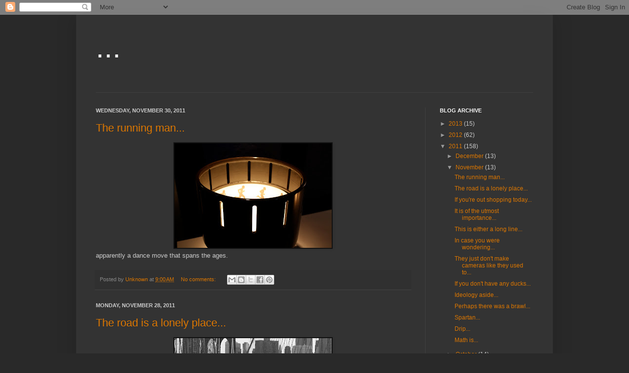

--- FILE ---
content_type: text/html; charset=UTF-8
request_url: http://www.jonalf.com/2011/11/
body_size: 15126
content:
<!DOCTYPE html>
<html class='v2' dir='ltr' lang='en'>
<head>
<link href='https://www.blogger.com/static/v1/widgets/335934321-css_bundle_v2.css' rel='stylesheet' type='text/css'/>
<meta content='width=1100' name='viewport'/>
<meta content='text/html; charset=UTF-8' http-equiv='Content-Type'/>
<meta content='blogger' name='generator'/>
<link href='http://www.jonalf.com/favicon.ico' rel='icon' type='image/x-icon'/>
<link href='http://www.jonalf.com/2011/11/' rel='canonical'/>
<link rel="alternate" type="application/atom+xml" title="... - Atom" href="http://www.jonalf.com/feeds/posts/default" />
<link rel="alternate" type="application/rss+xml" title="... - RSS" href="http://www.jonalf.com/feeds/posts/default?alt=rss" />
<link rel="service.post" type="application/atom+xml" title="... - Atom" href="https://www.blogger.com/feeds/9047449884466056697/posts/default" />
<!--Can't find substitution for tag [blog.ieCssRetrofitLinks]-->
<meta content='http://www.jonalf.com/2011/11/' property='og:url'/>
<meta content='...' property='og:title'/>
<meta content='' property='og:description'/>
<title>...: November 2011</title>
<style id='page-skin-1' type='text/css'><!--
/*
-----------------------------------------------
Blogger Template Style
Name:     Simple
Designer: Josh Peterson
URL:      www.noaesthetic.com
----------------------------------------------- */
/* Variable definitions
====================
<Variable name="keycolor" description="Main Color" type="color" default="#66bbdd"/>
<Group description="Page Text" selector="body">
<Variable name="body.font" description="Font" type="font"
default="normal normal 12px Arial, Tahoma, Helvetica, FreeSans, sans-serif"/>
<Variable name="body.text.color" description="Text Color" type="color" default="#222222"/>
</Group>
<Group description="Backgrounds" selector=".body-fauxcolumns-outer">
<Variable name="body.background.color" description="Outer Background" type="color" default="#66bbdd"/>
<Variable name="content.background.color" description="Main Background" type="color" default="#ffffff"/>
<Variable name="header.background.color" description="Header Background" type="color" default="transparent"/>
</Group>
<Group description="Links" selector=".main-outer">
<Variable name="link.color" description="Link Color" type="color" default="#2288bb"/>
<Variable name="link.visited.color" description="Visited Color" type="color" default="#888888"/>
<Variable name="link.hover.color" description="Hover Color" type="color" default="#33aaff"/>
</Group>
<Group description="Blog Title" selector=".header h1">
<Variable name="header.font" description="Font" type="font"
default="normal normal 60px Arial, Tahoma, Helvetica, FreeSans, sans-serif"/>
<Variable name="header.text.color" description="Title Color" type="color" default="#3399bb" />
</Group>
<Group description="Blog Description" selector=".header .description">
<Variable name="description.text.color" description="Description Color" type="color"
default="#777777" />
</Group>
<Group description="Tabs Text" selector=".tabs-inner .widget li a">
<Variable name="tabs.font" description="Font" type="font"
default="normal normal 14px Arial, Tahoma, Helvetica, FreeSans, sans-serif"/>
<Variable name="tabs.text.color" description="Text Color" type="color" default="#999999"/>
<Variable name="tabs.selected.text.color" description="Selected Color" type="color" default="#000000"/>
</Group>
<Group description="Tabs Background" selector=".tabs-outer .PageList">
<Variable name="tabs.background.color" description="Background Color" type="color" default="#f5f5f5"/>
<Variable name="tabs.selected.background.color" description="Selected Color" type="color" default="#eeeeee"/>
</Group>
<Group description="Post Title" selector="h3.post-title, .comments h4">
<Variable name="post.title.font" description="Font" type="font"
default="normal normal 22px Arial, Tahoma, Helvetica, FreeSans, sans-serif"/>
</Group>
<Group description="Date Header" selector=".date-header">
<Variable name="date.header.color" description="Text Color" type="color"
default="#cccccc"/>
<Variable name="date.header.background.color" description="Background Color" type="color"
default="transparent"/>
</Group>
<Group description="Post Footer" selector=".post-footer">
<Variable name="post.footer.text.color" description="Text Color" type="color" default="#666666"/>
<Variable name="post.footer.background.color" description="Background Color" type="color"
default="#f9f9f9"/>
<Variable name="post.footer.border.color" description="Shadow Color" type="color" default="#eeeeee"/>
</Group>
<Group description="Gadgets" selector="h2">
<Variable name="widget.title.font" description="Title Font" type="font"
default="normal bold 11px Arial, Tahoma, Helvetica, FreeSans, sans-serif"/>
<Variable name="widget.title.text.color" description="Title Color" type="color" default="#000000"/>
<Variable name="widget.alternate.text.color" description="Alternate Color" type="color" default="#999999"/>
</Group>
<Group description="Images" selector=".main-inner">
<Variable name="image.background.color" description="Background Color" type="color" default="#ffffff"/>
<Variable name="image.border.color" description="Border Color" type="color" default="#eeeeee"/>
<Variable name="image.text.color" description="Caption Text Color" type="color" default="#cccccc"/>
</Group>
<Group description="Accents" selector=".content-inner">
<Variable name="body.rule.color" description="Separator Line Color" type="color" default="#eeeeee"/>
<Variable name="tabs.border.color" description="Tabs Border Color" type="color" default="#404040"/>
</Group>
<Variable name="body.background" description="Body Background" type="background"
color="#292929" default="$(color) none repeat scroll top left"/>
<Variable name="body.background.override" description="Body Background Override" type="string" default=""/>
<Variable name="body.background.gradient.cap" description="Body Gradient Cap" type="url"
default="url(//www.blogblog.com/1kt/simple/gradients_light.png)"/>
<Variable name="body.background.gradient.tile" description="Body Gradient Tile" type="url"
default="url(//www.blogblog.com/1kt/simple/body_gradient_tile_light.png)"/>
<Variable name="content.background.color.selector" description="Content Background Color Selector" type="string" default=".content-inner"/>
<Variable name="content.padding" description="Content Padding" type="length" default="10px"/>
<Variable name="content.padding.horizontal" description="Content Horizontal Padding" type="length" default="10px"/>
<Variable name="content.shadow.spread" description="Content Shadow Spread" type="length" default="40px"/>
<Variable name="content.shadow.spread.webkit" description="Content Shadow Spread (WebKit)" type="length" default="5px"/>
<Variable name="content.shadow.spread.ie" description="Content Shadow Spread (IE)" type="length" default="10px"/>
<Variable name="main.border.width" description="Main Border Width" type="length" default="0"/>
<Variable name="header.background.gradient" description="Header Gradient" type="url" default="none"/>
<Variable name="header.shadow.offset.left" description="Header Shadow Offset Left" type="length" default="-1px"/>
<Variable name="header.shadow.offset.top" description="Header Shadow Offset Top" type="length" default="-1px"/>
<Variable name="header.shadow.spread" description="Header Shadow Spread" type="length" default="1px"/>
<Variable name="header.padding" description="Header Padding" type="length" default="30px"/>
<Variable name="header.border.size" description="Header Border Size" type="length" default="1px"/>
<Variable name="header.bottom.border.size" description="Header Bottom Border Size" type="length" default="1px"/>
<Variable name="header.border.horizontalsize" description="Header Horizontal Border Size" type="length" default="0"/>
<Variable name="description.text.size" description="Description Text Size" type="string" default="140%"/>
<Variable name="tabs.margin.top" description="Tabs Margin Top" type="length" default="0" />
<Variable name="tabs.margin.side" description="Tabs Side Margin" type="length" default="30px" />
<Variable name="tabs.background.gradient" description="Tabs Background Gradient" type="url"
default="url(//www.blogblog.com/1kt/simple/gradients_light.png)"/>
<Variable name="tabs.border.width" description="Tabs Border Width" type="length" default="1px"/>
<Variable name="tabs.bevel.border.width" description="Tabs Bevel Border Width" type="length" default="1px"/>
<Variable name="date.header.padding" description="Date Header Padding" type="string" default="inherit"/>
<Variable name="date.header.letterspacing" description="Date Header Letter Spacing" type="string" default="inherit"/>
<Variable name="date.header.margin" description="Date Header Margin" type="string" default="inherit"/>
<Variable name="post.margin.bottom" description="Post Bottom Margin" type="length" default="25px"/>
<Variable name="image.border.small.size" description="Image Border Small Size" type="length" default="2px"/>
<Variable name="image.border.large.size" description="Image Border Large Size" type="length" default="5px"/>
<Variable name="page.width.selector" description="Page Width Selector" type="string" default=".region-inner"/>
<Variable name="page.width" description="Page Width" type="string" default="auto"/>
<Variable name="main.section.margin" description="Main Section Margin" type="length" default="15px"/>
<Variable name="main.padding" description="Main Padding" type="length" default="15px"/>
<Variable name="main.padding.top" description="Main Padding Top" type="length" default="30px"/>
<Variable name="main.padding.bottom" description="Main Padding Bottom" type="length" default="30px"/>
<Variable name="paging.background"
color="#333333"
description="Background of blog paging area" type="background"
default="transparent none no-repeat scroll top center"/>
<Variable name="footer.bevel" description="Bevel border length of footer" type="length" default="0"/>
<Variable name="mobile.background.overlay" description="Mobile Background Overlay" type="string"
default="transparent none repeat scroll top left"/>
<Variable name="mobile.background.size" description="Mobile Background Size" type="string" default="auto"/>
<Variable name="mobile.button.color" description="Mobile Button Color" type="color" default="#ffffff" />
<Variable name="startSide" description="Side where text starts in blog language" type="automatic" default="left"/>
<Variable name="endSide" description="Side where text ends in blog language" type="automatic" default="right"/>
*/
/* Content
----------------------------------------------- */
body, .body-fauxcolumn-outer {
font: normal normal 12px Arial, Tahoma, Helvetica, FreeSans, sans-serif;
color: #cccccc;
background: #292929 none repeat scroll top left;
padding: 0 40px 40px 40px;
}
html body .region-inner {
min-width: 0;
max-width: 100%;
width: auto;
}
a:link {
text-decoration:none;
color: #dd7700;
}
a:visited {
text-decoration:none;
color: #cc6600;
}
a:hover {
text-decoration:underline;
color: #cc6600;
}
.body-fauxcolumn-outer .fauxcolumn-inner {
background: transparent none repeat scroll top left;
_background-image: none;
}
.body-fauxcolumn-outer .cap-top {
position: absolute;
z-index: 1;
height: 400px;
width: 100%;
background: #292929 none repeat scroll top left;
}
.body-fauxcolumn-outer .cap-top .cap-left {
width: 100%;
background: transparent none repeat-x scroll top left;
_background-image: none;
}
.content-outer {
-moz-box-shadow: 0 0 40px rgba(0, 0, 0, .15);
-webkit-box-shadow: 0 0 5px rgba(0, 0, 0, .15);
-goog-ms-box-shadow: 0 0 10px #333333;
box-shadow: 0 0 40px rgba(0, 0, 0, .15);
margin-bottom: 1px;
}
.content-inner {
padding: 10px 10px;
}
.content-inner {
background-color: #333333;
}
/* Header
----------------------------------------------- */
.header-outer {
background: transparent none repeat-x scroll 0 -400px;
_background-image: none;
}
.Header h1 {
font: normal normal 60px Arial, Tahoma, Helvetica, FreeSans, sans-serif;
color: #ffffff;
text-shadow: -1px -1px 1px rgba(0, 0, 0, .2);
}
.Header h1 a {
color: #ffffff;
}
.Header .description {
font-size: 140%;
color: #aaaaaa;
}
.header-inner .Header .titlewrapper {
padding: 22px 30px;
}
.header-inner .Header .descriptionwrapper {
padding: 0 30px;
}
/* Tabs
----------------------------------------------- */
.tabs-inner .section:first-child {
border-top: 1px solid #404040;
}
.tabs-inner .section:first-child ul {
margin-top: -1px;
border-top: 1px solid #404040;
border-left: 0 solid #404040;
border-right: 0 solid #404040;
}
.tabs-inner .widget ul {
background: #222222 none repeat-x scroll 0 -800px;
_background-image: none;
border-bottom: 1px solid #404040;
margin-top: 0;
margin-left: -30px;
margin-right: -30px;
}
.tabs-inner .widget li a {
display: inline-block;
padding: .6em 1em;
font: normal normal 14px Arial, Tahoma, Helvetica, FreeSans, sans-serif;
color: #999999;
border-left: 1px solid #333333;
border-right: 0 solid #404040;
}
.tabs-inner .widget li:first-child a {
border-left: none;
}
.tabs-inner .widget li.selected a, .tabs-inner .widget li a:hover {
color: #ffffff;
background-color: #000000;
text-decoration: none;
}
/* Columns
----------------------------------------------- */
.main-outer {
border-top: 0 solid #404040;
}
.fauxcolumn-left-outer .fauxcolumn-inner {
border-right: 1px solid #404040;
}
.fauxcolumn-right-outer .fauxcolumn-inner {
border-left: 1px solid #404040;
}
/* Headings
----------------------------------------------- */
h2 {
margin: 0 0 1em 0;
font: normal bold 11px Arial, Tahoma, Helvetica, FreeSans, sans-serif;
color: #ffffff;
text-transform: uppercase;
}
/* Widgets
----------------------------------------------- */
.widget .zippy {
color: #999999;
text-shadow: 2px 2px 1px rgba(0, 0, 0, .1);
}
.widget .popular-posts ul {
list-style: none;
}
/* Posts
----------------------------------------------- */
.date-header span {
background-color: transparent;
color: #cccccc;
padding: inherit;
letter-spacing: inherit;
margin: inherit;
}
.main-inner {
padding-top: 30px;
padding-bottom: 30px;
}
.main-inner .column-center-inner {
padding: 0 15px;
}
.main-inner .column-center-inner .section {
margin: 0 15px;
}
.post {
margin: 0 0 25px 0;
}
h3.post-title, .comments h4 {
font: normal normal 22px Arial, Tahoma, Helvetica, FreeSans, sans-serif;
margin: .75em 0 0;
}
.post-body {
font-size: 110%;
line-height: 1.4;
position: relative;
}
.post-body img, .post-body .tr-caption-container, .Profile img, .Image img,
.BlogList .item-thumbnail img {
padding: 0;
background: #111111;
border: 1px solid #111111;
-moz-box-shadow: 1px 1px 5px rgba(0, 0, 0, .1);
-webkit-box-shadow: 1px 1px 5px rgba(0, 0, 0, .1);
box-shadow: 1px 1px 5px rgba(0, 0, 0, .1);
}
.post-body img, .post-body .tr-caption-container {
padding: 1px;
}
.post-body .tr-caption-container {
color: #cccccc;
}
.post-body .tr-caption-container img {
padding: 0;
background: transparent;
border: none;
-moz-box-shadow: 0 0 0 rgba(0, 0, 0, .1);
-webkit-box-shadow: 0 0 0 rgba(0, 0, 0, .1);
box-shadow: 0 0 0 rgba(0, 0, 0, .1);
}
.post-header {
margin: 0 0 1.5em;
line-height: 1.6;
font-size: 90%;
}
.post-footer {
margin: 20px -2px 0;
padding: 5px 10px;
color: #888888;
background-color: #303030;
border-bottom: 1px solid #444444;
line-height: 1.6;
font-size: 90%;
}
#comments .comment-author {
padding-top: 1.5em;
border-top: 1px solid #404040;
background-position: 0 1.5em;
}
#comments .comment-author:first-child {
padding-top: 0;
border-top: none;
}
.avatar-image-container {
margin: .2em 0 0;
}
#comments .avatar-image-container img {
border: 1px solid #111111;
}
/* Comments
----------------------------------------------- */
.comments .comments-content .icon.blog-author {
background-repeat: no-repeat;
background-image: url([data-uri]);
}
.comments .comments-content .loadmore a {
border-top: 1px solid #999999;
border-bottom: 1px solid #999999;
}
.comments .comment-thread.inline-thread {
background-color: #303030;
}
.comments .continue {
border-top: 2px solid #999999;
}
/* Accents
---------------------------------------------- */
.section-columns td.columns-cell {
border-left: 1px solid #404040;
}
.blog-pager {
background: transparent none no-repeat scroll top center;
}
.blog-pager-older-link, .home-link,
.blog-pager-newer-link {
background-color: #333333;
padding: 5px;
}
.footer-outer {
border-top: 0 dashed #bbbbbb;
}
/* Mobile
----------------------------------------------- */
body.mobile  {
background-size: auto;
}
.mobile .body-fauxcolumn-outer {
background: transparent none repeat scroll top left;
}
.mobile .body-fauxcolumn-outer .cap-top {
background-size: 100% auto;
}
.mobile .content-outer {
-webkit-box-shadow: 0 0 3px rgba(0, 0, 0, .15);
box-shadow: 0 0 3px rgba(0, 0, 0, .15);
padding: 0 40px;
}
body.mobile .AdSense {
margin: 0 -40px;
}
.mobile .tabs-inner .widget ul {
margin-left: 0;
margin-right: 0;
}
.mobile .post {
margin: 0;
}
.mobile .main-inner .column-center-inner .section {
margin: 0;
}
.mobile .date-header span {
padding: 0.1em 10px;
margin: 0 -10px;
}
.mobile h3.post-title {
margin: 0;
}
.mobile .blog-pager {
background: transparent none no-repeat scroll top center;
}
.mobile .footer-outer {
border-top: none;
}
.mobile .main-inner, .mobile .footer-inner {
background-color: #333333;
}
.mobile-index-contents {
color: #cccccc;
}
.mobile-link-button {
background-color: #dd7700;
}
.mobile-link-button a:link, .mobile-link-button a:visited {
color: #ffffff;
}
.mobile .tabs-inner .section:first-child {
border-top: none;
}
.mobile .tabs-inner .PageList .widget-content {
background-color: #000000;
color: #ffffff;
border-top: 1px solid #404040;
border-bottom: 1px solid #404040;
}
.mobile .tabs-inner .PageList .widget-content .pagelist-arrow {
border-left: 1px solid #404040;
}

--></style>
<style id='template-skin-1' type='text/css'><!--
body {
min-width: 970px;
}
.content-outer, .content-fauxcolumn-outer, .region-inner {
min-width: 970px;
max-width: 970px;
_width: 970px;
}
.main-inner .columns {
padding-left: 0;
padding-right: 250px;
}
.main-inner .fauxcolumn-center-outer {
left: 0;
right: 250px;
/* IE6 does not respect left and right together */
_width: expression(this.parentNode.offsetWidth -
parseInt("0") -
parseInt("250px") + 'px');
}
.main-inner .fauxcolumn-left-outer {
width: 0;
}
.main-inner .fauxcolumn-right-outer {
width: 250px;
}
.main-inner .column-left-outer {
width: 0;
right: 100%;
margin-left: -0;
}
.main-inner .column-right-outer {
width: 250px;
margin-right: -250px;
}
#layout {
min-width: 0;
}
#layout .content-outer {
min-width: 0;
width: 800px;
}
#layout .region-inner {
min-width: 0;
width: auto;
}
body#layout div.add_widget {
padding: 8px;
}
body#layout div.add_widget a {
margin-left: 32px;
}
--></style>
<link href='https://www.blogger.com/dyn-css/authorization.css?targetBlogID=9047449884466056697&amp;zx=b990168e-a95d-46e5-8ca2-d83d60071501' media='none' onload='if(media!=&#39;all&#39;)media=&#39;all&#39;' rel='stylesheet'/><noscript><link href='https://www.blogger.com/dyn-css/authorization.css?targetBlogID=9047449884466056697&amp;zx=b990168e-a95d-46e5-8ca2-d83d60071501' rel='stylesheet'/></noscript>
<meta name='google-adsense-platform-account' content='ca-host-pub-1556223355139109'/>
<meta name='google-adsense-platform-domain' content='blogspot.com'/>

</head>
<body class='loading'>
<div class='navbar section' id='navbar' name='Navbar'><div class='widget Navbar' data-version='1' id='Navbar1'><script type="text/javascript">
    function setAttributeOnload(object, attribute, val) {
      if(window.addEventListener) {
        window.addEventListener('load',
          function(){ object[attribute] = val; }, false);
      } else {
        window.attachEvent('onload', function(){ object[attribute] = val; });
      }
    }
  </script>
<div id="navbar-iframe-container"></div>
<script type="text/javascript" src="https://apis.google.com/js/platform.js"></script>
<script type="text/javascript">
      gapi.load("gapi.iframes:gapi.iframes.style.bubble", function() {
        if (gapi.iframes && gapi.iframes.getContext) {
          gapi.iframes.getContext().openChild({
              url: 'https://www.blogger.com/navbar/9047449884466056697?origin\x3dhttp://www.jonalf.com',
              where: document.getElementById("navbar-iframe-container"),
              id: "navbar-iframe"
          });
        }
      });
    </script><script type="text/javascript">
(function() {
var script = document.createElement('script');
script.type = 'text/javascript';
script.src = '//pagead2.googlesyndication.com/pagead/js/google_top_exp.js';
var head = document.getElementsByTagName('head')[0];
if (head) {
head.appendChild(script);
}})();
</script>
</div></div>
<div class='body-fauxcolumns'>
<div class='fauxcolumn-outer body-fauxcolumn-outer'>
<div class='cap-top'>
<div class='cap-left'></div>
<div class='cap-right'></div>
</div>
<div class='fauxborder-left'>
<div class='fauxborder-right'></div>
<div class='fauxcolumn-inner'>
</div>
</div>
<div class='cap-bottom'>
<div class='cap-left'></div>
<div class='cap-right'></div>
</div>
</div>
</div>
<div class='content'>
<div class='content-fauxcolumns'>
<div class='fauxcolumn-outer content-fauxcolumn-outer'>
<div class='cap-top'>
<div class='cap-left'></div>
<div class='cap-right'></div>
</div>
<div class='fauxborder-left'>
<div class='fauxborder-right'></div>
<div class='fauxcolumn-inner'>
</div>
</div>
<div class='cap-bottom'>
<div class='cap-left'></div>
<div class='cap-right'></div>
</div>
</div>
</div>
<div class='content-outer'>
<div class='content-cap-top cap-top'>
<div class='cap-left'></div>
<div class='cap-right'></div>
</div>
<div class='fauxborder-left content-fauxborder-left'>
<div class='fauxborder-right content-fauxborder-right'></div>
<div class='content-inner'>
<header>
<div class='header-outer'>
<div class='header-cap-top cap-top'>
<div class='cap-left'></div>
<div class='cap-right'></div>
</div>
<div class='fauxborder-left header-fauxborder-left'>
<div class='fauxborder-right header-fauxborder-right'></div>
<div class='region-inner header-inner'>
<div class='header section' id='header' name='Header'><div class='widget Header' data-version='1' id='Header1'>
<div id='header-inner'>
<div class='titlewrapper'>
<h1 class='title'>
<a href='http://www.jonalf.com/'>
...
</a>
</h1>
</div>
<div class='descriptionwrapper'>
<p class='description'><span>
</span></p>
</div>
</div>
</div></div>
</div>
</div>
<div class='header-cap-bottom cap-bottom'>
<div class='cap-left'></div>
<div class='cap-right'></div>
</div>
</div>
</header>
<div class='tabs-outer'>
<div class='tabs-cap-top cap-top'>
<div class='cap-left'></div>
<div class='cap-right'></div>
</div>
<div class='fauxborder-left tabs-fauxborder-left'>
<div class='fauxborder-right tabs-fauxborder-right'></div>
<div class='region-inner tabs-inner'>
<div class='tabs no-items section' id='crosscol' name='Cross-Column'></div>
<div class='tabs no-items section' id='crosscol-overflow' name='Cross-Column 2'></div>
</div>
</div>
<div class='tabs-cap-bottom cap-bottom'>
<div class='cap-left'></div>
<div class='cap-right'></div>
</div>
</div>
<div class='main-outer'>
<div class='main-cap-top cap-top'>
<div class='cap-left'></div>
<div class='cap-right'></div>
</div>
<div class='fauxborder-left main-fauxborder-left'>
<div class='fauxborder-right main-fauxborder-right'></div>
<div class='region-inner main-inner'>
<div class='columns fauxcolumns'>
<div class='fauxcolumn-outer fauxcolumn-center-outer'>
<div class='cap-top'>
<div class='cap-left'></div>
<div class='cap-right'></div>
</div>
<div class='fauxborder-left'>
<div class='fauxborder-right'></div>
<div class='fauxcolumn-inner'>
</div>
</div>
<div class='cap-bottom'>
<div class='cap-left'></div>
<div class='cap-right'></div>
</div>
</div>
<div class='fauxcolumn-outer fauxcolumn-left-outer'>
<div class='cap-top'>
<div class='cap-left'></div>
<div class='cap-right'></div>
</div>
<div class='fauxborder-left'>
<div class='fauxborder-right'></div>
<div class='fauxcolumn-inner'>
</div>
</div>
<div class='cap-bottom'>
<div class='cap-left'></div>
<div class='cap-right'></div>
</div>
</div>
<div class='fauxcolumn-outer fauxcolumn-right-outer'>
<div class='cap-top'>
<div class='cap-left'></div>
<div class='cap-right'></div>
</div>
<div class='fauxborder-left'>
<div class='fauxborder-right'></div>
<div class='fauxcolumn-inner'>
</div>
</div>
<div class='cap-bottom'>
<div class='cap-left'></div>
<div class='cap-right'></div>
</div>
</div>
<!-- corrects IE6 width calculation -->
<div class='columns-inner'>
<div class='column-center-outer'>
<div class='column-center-inner'>
<div class='main section' id='main' name='Main'><div class='widget Blog' data-version='1' id='Blog1'>
<div class='blog-posts hfeed'>

          <div class="date-outer">
        
<h2 class='date-header'><span>Wednesday, November 30, 2011</span></h2>

          <div class="date-posts">
        
<div class='post-outer'>
<div class='post hentry uncustomized-post-template' itemprop='blogPost' itemscope='itemscope' itemtype='http://schema.org/BlogPosting'>
<meta content='https://blogger.googleusercontent.com/img/b/R29vZ2xl/AVvXsEjM6hlB2_PR2YaLxIbL90VMk-p9zMPEPfQc6ZaPYCtIaOBVU4YxmWvq-6dYJ9GSX3EszvUQOvoAr7DFcDX9Vt0PXehH362iHMVuCWVCN7mmgfbKiT_pyyCxaPeSlytJk8BgzTWrbeERtEj8/s320/IMG_4023.JPG' itemprop='image_url'/>
<meta content='9047449884466056697' itemprop='blogId'/>
<meta content='82405133250054025' itemprop='postId'/>
<a name='82405133250054025'></a>
<h3 class='post-title entry-title' itemprop='name'>
<a href='http://www.jonalf.com/2011/11/running-man.html'>The running man...</a>
</h3>
<div class='post-header'>
<div class='post-header-line-1'></div>
</div>
<div class='post-body entry-content' id='post-body-82405133250054025' itemprop='description articleBody'>
<div class="separator" style="clear: both; text-align: center;">
<a href="https://blogger.googleusercontent.com/img/b/R29vZ2xl/AVvXsEjM6hlB2_PR2YaLxIbL90VMk-p9zMPEPfQc6ZaPYCtIaOBVU4YxmWvq-6dYJ9GSX3EszvUQOvoAr7DFcDX9Vt0PXehH362iHMVuCWVCN7mmgfbKiT_pyyCxaPeSlytJk8BgzTWrbeERtEj8/s1600/IMG_4023.JPG" imageanchor="1" style="margin-left: 1em; margin-right: 1em;"><img border="0" height="213" src="https://blogger.googleusercontent.com/img/b/R29vZ2xl/AVvXsEjM6hlB2_PR2YaLxIbL90VMk-p9zMPEPfQc6ZaPYCtIaOBVU4YxmWvq-6dYJ9GSX3EszvUQOvoAr7DFcDX9Vt0PXehH362iHMVuCWVCN7mmgfbKiT_pyyCxaPeSlytJk8BgzTWrbeERtEj8/s320/IMG_4023.JPG" width="320" /></a></div>
apparently a dance move that spans the ages.
<div style='clear: both;'></div>
</div>
<div class='post-footer'>
<div class='post-footer-line post-footer-line-1'>
<span class='post-author vcard'>
Posted by
<span class='fn' itemprop='author' itemscope='itemscope' itemtype='http://schema.org/Person'>
<meta content='https://www.blogger.com/profile/00206230456820219843' itemprop='url'/>
<a class='g-profile' href='https://www.blogger.com/profile/00206230456820219843' rel='author' title='author profile'>
<span itemprop='name'>Unknown</span>
</a>
</span>
</span>
<span class='post-timestamp'>
at
<meta content='http://www.jonalf.com/2011/11/running-man.html' itemprop='url'/>
<a class='timestamp-link' href='http://www.jonalf.com/2011/11/running-man.html' rel='bookmark' title='permanent link'><abbr class='published' itemprop='datePublished' title='2011-11-30T09:00:00-05:00'>9:00&#8239;AM</abbr></a>
</span>
<span class='post-comment-link'>
<a class='comment-link' href='http://www.jonalf.com/2011/11/running-man.html#comment-form' onclick=''>
No comments:
  </a>
</span>
<span class='post-icons'>
<span class='item-control blog-admin pid-1373123169'>
<a href='https://www.blogger.com/post-edit.g?blogID=9047449884466056697&postID=82405133250054025&from=pencil' title='Edit Post'>
<img alt='' class='icon-action' height='18' src='https://resources.blogblog.com/img/icon18_edit_allbkg.gif' width='18'/>
</a>
</span>
</span>
<div class='post-share-buttons goog-inline-block'>
<a class='goog-inline-block share-button sb-email' href='https://www.blogger.com/share-post.g?blogID=9047449884466056697&postID=82405133250054025&target=email' target='_blank' title='Email This'><span class='share-button-link-text'>Email This</span></a><a class='goog-inline-block share-button sb-blog' href='https://www.blogger.com/share-post.g?blogID=9047449884466056697&postID=82405133250054025&target=blog' onclick='window.open(this.href, "_blank", "height=270,width=475"); return false;' target='_blank' title='BlogThis!'><span class='share-button-link-text'>BlogThis!</span></a><a class='goog-inline-block share-button sb-twitter' href='https://www.blogger.com/share-post.g?blogID=9047449884466056697&postID=82405133250054025&target=twitter' target='_blank' title='Share to X'><span class='share-button-link-text'>Share to X</span></a><a class='goog-inline-block share-button sb-facebook' href='https://www.blogger.com/share-post.g?blogID=9047449884466056697&postID=82405133250054025&target=facebook' onclick='window.open(this.href, "_blank", "height=430,width=640"); return false;' target='_blank' title='Share to Facebook'><span class='share-button-link-text'>Share to Facebook</span></a><a class='goog-inline-block share-button sb-pinterest' href='https://www.blogger.com/share-post.g?blogID=9047449884466056697&postID=82405133250054025&target=pinterest' target='_blank' title='Share to Pinterest'><span class='share-button-link-text'>Share to Pinterest</span></a>
</div>
</div>
<div class='post-footer-line post-footer-line-2'>
<span class='post-labels'>
</span>
</div>
<div class='post-footer-line post-footer-line-3'>
<span class='post-location'>
</span>
</div>
</div>
</div>
</div>

          </div></div>
        

          <div class="date-outer">
        
<h2 class='date-header'><span>Monday, November 28, 2011</span></h2>

          <div class="date-posts">
        
<div class='post-outer'>
<div class='post hentry uncustomized-post-template' itemprop='blogPost' itemscope='itemscope' itemtype='http://schema.org/BlogPosting'>
<meta content='https://blogger.googleusercontent.com/img/b/R29vZ2xl/AVvXsEisMTYTfKX_U61bXf5PH2KJb_qZGAnueMMsRf8c1_7qzEZVfu0_QKUYQAo8ASy-S5hRCAgVDQnAH3l9kec4rj1V-ycvGHvubVs2PJYauW3CRCTb4HSWEzbjqbIjO3ZFPg8wwOWfIg_XW0zl/s320/IMG_3206.JPG' itemprop='image_url'/>
<meta content='9047449884466056697' itemprop='blogId'/>
<meta content='7638661055560289878' itemprop='postId'/>
<a name='7638661055560289878'></a>
<h3 class='post-title entry-title' itemprop='name'>
<a href='http://www.jonalf.com/2011/11/road-is-lonely-place.html'>The road is a lonely place...</a>
</h3>
<div class='post-header'>
<div class='post-header-line-1'></div>
</div>
<div class='post-body entry-content' id='post-body-7638661055560289878' itemprop='description articleBody'>
<div class="separator" style="clear: both; text-align: center;">
<a href="https://blogger.googleusercontent.com/img/b/R29vZ2xl/AVvXsEisMTYTfKX_U61bXf5PH2KJb_qZGAnueMMsRf8c1_7qzEZVfu0_QKUYQAo8ASy-S5hRCAgVDQnAH3l9kec4rj1V-ycvGHvubVs2PJYauW3CRCTb4HSWEzbjqbIjO3ZFPg8wwOWfIg_XW0zl/s1600/IMG_3206.JPG" imageanchor="1" style="margin-left: 1em; margin-right: 1em;"><img border="0" height="213" src="https://blogger.googleusercontent.com/img/b/R29vZ2xl/AVvXsEisMTYTfKX_U61bXf5PH2KJb_qZGAnueMMsRf8c1_7qzEZVfu0_QKUYQAo8ASy-S5hRCAgVDQnAH3l9kec4rj1V-ycvGHvubVs2PJYauW3CRCTb4HSWEzbjqbIjO3ZFPg8wwOWfIg_XW0zl/s320/IMG_3206.JPG" width="320" /></a></div>
but the pedestrian walkway is happening.
<div style='clear: both;'></div>
</div>
<div class='post-footer'>
<div class='post-footer-line post-footer-line-1'>
<span class='post-author vcard'>
Posted by
<span class='fn' itemprop='author' itemscope='itemscope' itemtype='http://schema.org/Person'>
<meta content='https://www.blogger.com/profile/00206230456820219843' itemprop='url'/>
<a class='g-profile' href='https://www.blogger.com/profile/00206230456820219843' rel='author' title='author profile'>
<span itemprop='name'>Unknown</span>
</a>
</span>
</span>
<span class='post-timestamp'>
at
<meta content='http://www.jonalf.com/2011/11/road-is-lonely-place.html' itemprop='url'/>
<a class='timestamp-link' href='http://www.jonalf.com/2011/11/road-is-lonely-place.html' rel='bookmark' title='permanent link'><abbr class='published' itemprop='datePublished' title='2011-11-28T00:19:00-05:00'>12:19&#8239;AM</abbr></a>
</span>
<span class='post-comment-link'>
<a class='comment-link' href='http://www.jonalf.com/2011/11/road-is-lonely-place.html#comment-form' onclick=''>
No comments:
  </a>
</span>
<span class='post-icons'>
<span class='item-control blog-admin pid-1373123169'>
<a href='https://www.blogger.com/post-edit.g?blogID=9047449884466056697&postID=7638661055560289878&from=pencil' title='Edit Post'>
<img alt='' class='icon-action' height='18' src='https://resources.blogblog.com/img/icon18_edit_allbkg.gif' width='18'/>
</a>
</span>
</span>
<div class='post-share-buttons goog-inline-block'>
<a class='goog-inline-block share-button sb-email' href='https://www.blogger.com/share-post.g?blogID=9047449884466056697&postID=7638661055560289878&target=email' target='_blank' title='Email This'><span class='share-button-link-text'>Email This</span></a><a class='goog-inline-block share-button sb-blog' href='https://www.blogger.com/share-post.g?blogID=9047449884466056697&postID=7638661055560289878&target=blog' onclick='window.open(this.href, "_blank", "height=270,width=475"); return false;' target='_blank' title='BlogThis!'><span class='share-button-link-text'>BlogThis!</span></a><a class='goog-inline-block share-button sb-twitter' href='https://www.blogger.com/share-post.g?blogID=9047449884466056697&postID=7638661055560289878&target=twitter' target='_blank' title='Share to X'><span class='share-button-link-text'>Share to X</span></a><a class='goog-inline-block share-button sb-facebook' href='https://www.blogger.com/share-post.g?blogID=9047449884466056697&postID=7638661055560289878&target=facebook' onclick='window.open(this.href, "_blank", "height=430,width=640"); return false;' target='_blank' title='Share to Facebook'><span class='share-button-link-text'>Share to Facebook</span></a><a class='goog-inline-block share-button sb-pinterest' href='https://www.blogger.com/share-post.g?blogID=9047449884466056697&postID=7638661055560289878&target=pinterest' target='_blank' title='Share to Pinterest'><span class='share-button-link-text'>Share to Pinterest</span></a>
</div>
</div>
<div class='post-footer-line post-footer-line-2'>
<span class='post-labels'>
</span>
</div>
<div class='post-footer-line post-footer-line-3'>
<span class='post-location'>
</span>
</div>
</div>
</div>
</div>

          </div></div>
        

          <div class="date-outer">
        
<h2 class='date-header'><span>Friday, November 25, 2011</span></h2>

          <div class="date-posts">
        
<div class='post-outer'>
<div class='post hentry uncustomized-post-template' itemprop='blogPost' itemscope='itemscope' itemtype='http://schema.org/BlogPosting'>
<meta content='https://blogger.googleusercontent.com/img/b/R29vZ2xl/AVvXsEgTWEnV_5zCT8cc3bXpR9fA6zzDwTAWelrN8yFRo89J8Oh1agiVlypwaIBOfH4dXMaLLDQoQUHHRlSj3n3DPdk20yqcMn38gIIz9GT1dxCfyupfsVjz_pr79pUNdo999XOjcRfYBBdclObU/s320/IMG_1682.JPG' itemprop='image_url'/>
<meta content='9047449884466056697' itemprop='blogId'/>
<meta content='8295859752451407680' itemprop='postId'/>
<a name='8295859752451407680'></a>
<h3 class='post-title entry-title' itemprop='name'>
<a href='http://www.jonalf.com/2011/11/if-youre-out-shopping-today.html'>If you're out shopping today...</a>
</h3>
<div class='post-header'>
<div class='post-header-line-1'></div>
</div>
<div class='post-body entry-content' id='post-body-8295859752451407680' itemprop='description articleBody'>
<div class="separator" style="clear: both; text-align: center;">
<a href="https://blogger.googleusercontent.com/img/b/R29vZ2xl/AVvXsEgTWEnV_5zCT8cc3bXpR9fA6zzDwTAWelrN8yFRo89J8Oh1agiVlypwaIBOfH4dXMaLLDQoQUHHRlSj3n3DPdk20yqcMn38gIIz9GT1dxCfyupfsVjz_pr79pUNdo999XOjcRfYBBdclObU/s1600/IMG_1682.JPG" imageanchor="1" style="margin-left: 1em; margin-right: 1em;"><img border="0" height="213" src="https://blogger.googleusercontent.com/img/b/R29vZ2xl/AVvXsEgTWEnV_5zCT8cc3bXpR9fA6zzDwTAWelrN8yFRo89J8Oh1agiVlypwaIBOfH4dXMaLLDQoQUHHRlSj3n3DPdk20yqcMn38gIIz9GT1dxCfyupfsVjz_pr79pUNdo999XOjcRfYBBdclObU/s320/IMG_1682.JPG" width="320" /></a></div>
I'd like one of these, keep an eye out (careful, don't get it poked out).
<div style='clear: both;'></div>
</div>
<div class='post-footer'>
<div class='post-footer-line post-footer-line-1'>
<span class='post-author vcard'>
Posted by
<span class='fn' itemprop='author' itemscope='itemscope' itemtype='http://schema.org/Person'>
<meta content='https://www.blogger.com/profile/00206230456820219843' itemprop='url'/>
<a class='g-profile' href='https://www.blogger.com/profile/00206230456820219843' rel='author' title='author profile'>
<span itemprop='name'>Unknown</span>
</a>
</span>
</span>
<span class='post-timestamp'>
at
<meta content='http://www.jonalf.com/2011/11/if-youre-out-shopping-today.html' itemprop='url'/>
<a class='timestamp-link' href='http://www.jonalf.com/2011/11/if-youre-out-shopping-today.html' rel='bookmark' title='permanent link'><abbr class='published' itemprop='datePublished' title='2011-11-25T09:57:00-05:00'>9:57&#8239;AM</abbr></a>
</span>
<span class='post-comment-link'>
<a class='comment-link' href='http://www.jonalf.com/2011/11/if-youre-out-shopping-today.html#comment-form' onclick=''>
No comments:
  </a>
</span>
<span class='post-icons'>
<span class='item-control blog-admin pid-1373123169'>
<a href='https://www.blogger.com/post-edit.g?blogID=9047449884466056697&postID=8295859752451407680&from=pencil' title='Edit Post'>
<img alt='' class='icon-action' height='18' src='https://resources.blogblog.com/img/icon18_edit_allbkg.gif' width='18'/>
</a>
</span>
</span>
<div class='post-share-buttons goog-inline-block'>
<a class='goog-inline-block share-button sb-email' href='https://www.blogger.com/share-post.g?blogID=9047449884466056697&postID=8295859752451407680&target=email' target='_blank' title='Email This'><span class='share-button-link-text'>Email This</span></a><a class='goog-inline-block share-button sb-blog' href='https://www.blogger.com/share-post.g?blogID=9047449884466056697&postID=8295859752451407680&target=blog' onclick='window.open(this.href, "_blank", "height=270,width=475"); return false;' target='_blank' title='BlogThis!'><span class='share-button-link-text'>BlogThis!</span></a><a class='goog-inline-block share-button sb-twitter' href='https://www.blogger.com/share-post.g?blogID=9047449884466056697&postID=8295859752451407680&target=twitter' target='_blank' title='Share to X'><span class='share-button-link-text'>Share to X</span></a><a class='goog-inline-block share-button sb-facebook' href='https://www.blogger.com/share-post.g?blogID=9047449884466056697&postID=8295859752451407680&target=facebook' onclick='window.open(this.href, "_blank", "height=430,width=640"); return false;' target='_blank' title='Share to Facebook'><span class='share-button-link-text'>Share to Facebook</span></a><a class='goog-inline-block share-button sb-pinterest' href='https://www.blogger.com/share-post.g?blogID=9047449884466056697&postID=8295859752451407680&target=pinterest' target='_blank' title='Share to Pinterest'><span class='share-button-link-text'>Share to Pinterest</span></a>
</div>
</div>
<div class='post-footer-line post-footer-line-2'>
<span class='post-labels'>
</span>
</div>
<div class='post-footer-line post-footer-line-3'>
<span class='post-location'>
</span>
</div>
</div>
</div>
</div>

          </div></div>
        

          <div class="date-outer">
        
<h2 class='date-header'><span>Wednesday, November 23, 2011</span></h2>

          <div class="date-posts">
        
<div class='post-outer'>
<div class='post hentry uncustomized-post-template' itemprop='blogPost' itemscope='itemscope' itemtype='http://schema.org/BlogPosting'>
<meta content='https://blogger.googleusercontent.com/img/b/R29vZ2xl/AVvXsEifOMbwdQTuW4O450Rl2kc7Kpz2m44w4gpJ1baAuAOzt04DuzkoaT-EyRhZaRlQ1MuA4IlJKP8sUESF_Up6mSDUYrQFPLkq8724fU09t2xB-T9JYxMFuhnG_XBm9j6RihBTaGdNcZ-YIGYZ/s320/IMG_4504.JPG' itemprop='image_url'/>
<meta content='9047449884466056697' itemprop='blogId'/>
<meta content='2594131662555010756' itemprop='postId'/>
<a name='2594131662555010756'></a>
<h3 class='post-title entry-title' itemprop='name'>
<a href='http://www.jonalf.com/2011/11/it-is-of-utmost-importance.html'>It is of the utmost importance...</a>
</h3>
<div class='post-header'>
<div class='post-header-line-1'></div>
</div>
<div class='post-body entry-content' id='post-body-2594131662555010756' itemprop='description articleBody'>
<div class="separator" style="clear: both; text-align: center;">
<a href="https://blogger.googleusercontent.com/img/b/R29vZ2xl/AVvXsEifOMbwdQTuW4O450Rl2kc7Kpz2m44w4gpJ1baAuAOzt04DuzkoaT-EyRhZaRlQ1MuA4IlJKP8sUESF_Up6mSDUYrQFPLkq8724fU09t2xB-T9JYxMFuhnG_XBm9j6RihBTaGdNcZ-YIGYZ/s1600/IMG_4504.JPG" imageanchor="1" style="margin-left: 1em; margin-right: 1em;"><img border="0" height="213" src="https://blogger.googleusercontent.com/img/b/R29vZ2xl/AVvXsEifOMbwdQTuW4O450Rl2kc7Kpz2m44w4gpJ1baAuAOzt04DuzkoaT-EyRhZaRlQ1MuA4IlJKP8sUESF_Up6mSDUYrQFPLkq8724fU09t2xB-T9JYxMFuhnG_XBm9j6RihBTaGdNcZ-YIGYZ/s320/IMG_4504.JPG" width="320" /></a></div>
to color coordinate your fire escapes.
<div style='clear: both;'></div>
</div>
<div class='post-footer'>
<div class='post-footer-line post-footer-line-1'>
<span class='post-author vcard'>
Posted by
<span class='fn' itemprop='author' itemscope='itemscope' itemtype='http://schema.org/Person'>
<meta content='https://www.blogger.com/profile/00206230456820219843' itemprop='url'/>
<a class='g-profile' href='https://www.blogger.com/profile/00206230456820219843' rel='author' title='author profile'>
<span itemprop='name'>Unknown</span>
</a>
</span>
</span>
<span class='post-timestamp'>
at
<meta content='http://www.jonalf.com/2011/11/it-is-of-utmost-importance.html' itemprop='url'/>
<a class='timestamp-link' href='http://www.jonalf.com/2011/11/it-is-of-utmost-importance.html' rel='bookmark' title='permanent link'><abbr class='published' itemprop='datePublished' title='2011-11-23T09:00:00-05:00'>9:00&#8239;AM</abbr></a>
</span>
<span class='post-comment-link'>
<a class='comment-link' href='http://www.jonalf.com/2011/11/it-is-of-utmost-importance.html#comment-form' onclick=''>
No comments:
  </a>
</span>
<span class='post-icons'>
<span class='item-control blog-admin pid-1373123169'>
<a href='https://www.blogger.com/post-edit.g?blogID=9047449884466056697&postID=2594131662555010756&from=pencil' title='Edit Post'>
<img alt='' class='icon-action' height='18' src='https://resources.blogblog.com/img/icon18_edit_allbkg.gif' width='18'/>
</a>
</span>
</span>
<div class='post-share-buttons goog-inline-block'>
<a class='goog-inline-block share-button sb-email' href='https://www.blogger.com/share-post.g?blogID=9047449884466056697&postID=2594131662555010756&target=email' target='_blank' title='Email This'><span class='share-button-link-text'>Email This</span></a><a class='goog-inline-block share-button sb-blog' href='https://www.blogger.com/share-post.g?blogID=9047449884466056697&postID=2594131662555010756&target=blog' onclick='window.open(this.href, "_blank", "height=270,width=475"); return false;' target='_blank' title='BlogThis!'><span class='share-button-link-text'>BlogThis!</span></a><a class='goog-inline-block share-button sb-twitter' href='https://www.blogger.com/share-post.g?blogID=9047449884466056697&postID=2594131662555010756&target=twitter' target='_blank' title='Share to X'><span class='share-button-link-text'>Share to X</span></a><a class='goog-inline-block share-button sb-facebook' href='https://www.blogger.com/share-post.g?blogID=9047449884466056697&postID=2594131662555010756&target=facebook' onclick='window.open(this.href, "_blank", "height=430,width=640"); return false;' target='_blank' title='Share to Facebook'><span class='share-button-link-text'>Share to Facebook</span></a><a class='goog-inline-block share-button sb-pinterest' href='https://www.blogger.com/share-post.g?blogID=9047449884466056697&postID=2594131662555010756&target=pinterest' target='_blank' title='Share to Pinterest'><span class='share-button-link-text'>Share to Pinterest</span></a>
</div>
</div>
<div class='post-footer-line post-footer-line-2'>
<span class='post-labels'>
</span>
</div>
<div class='post-footer-line post-footer-line-3'>
<span class='post-location'>
</span>
</div>
</div>
</div>
</div>

          </div></div>
        

          <div class="date-outer">
        
<h2 class='date-header'><span>Monday, November 21, 2011</span></h2>

          <div class="date-posts">
        
<div class='post-outer'>
<div class='post hentry uncustomized-post-template' itemprop='blogPost' itemscope='itemscope' itemtype='http://schema.org/BlogPosting'>
<meta content='https://blogger.googleusercontent.com/img/b/R29vZ2xl/AVvXsEh7yh329arHDJAHF3Miupz3KUEz7XV_Jd99etcoTf_cIM62YTYuFYvr79zWQvV059lfjrL2Tbf7ejpGxn0y2CsijRKE01ZK4Q-fLzOk_hEfGT2P1c1b3rJhiD-oxcwWImU8aXwlUwZu26aU/s320/IMG_3804.JPG' itemprop='image_url'/>
<meta content='9047449884466056697' itemprop='blogId'/>
<meta content='311445058730454324' itemprop='postId'/>
<a name='311445058730454324'></a>
<h3 class='post-title entry-title' itemprop='name'>
<a href='http://www.jonalf.com/2011/11/this-is-either-long-line.html'>This is either a long line...</a>
</h3>
<div class='post-header'>
<div class='post-header-line-1'></div>
</div>
<div class='post-body entry-content' id='post-body-311445058730454324' itemprop='description articleBody'>
<div class="separator" style="clear: both; text-align: center;">
<a href="https://blogger.googleusercontent.com/img/b/R29vZ2xl/AVvXsEh7yh329arHDJAHF3Miupz3KUEz7XV_Jd99etcoTf_cIM62YTYuFYvr79zWQvV059lfjrL2Tbf7ejpGxn0y2CsijRKE01ZK4Q-fLzOk_hEfGT2P1c1b3rJhiD-oxcwWImU8aXwlUwZu26aU/s1600/IMG_3804.JPG" imageanchor="1" style="margin-left: 1em; margin-right: 1em;"><img border="0" height="213" src="https://blogger.googleusercontent.com/img/b/R29vZ2xl/AVvXsEh7yh329arHDJAHF3Miupz3KUEz7XV_Jd99etcoTf_cIM62YTYuFYvr79zWQvV059lfjrL2Tbf7ejpGxn0y2CsijRKE01ZK4Q-fLzOk_hEfGT2P1c1b3rJhiD-oxcwWImU8aXwlUwZu26aU/s320/IMG_3804.JPG" width="320" /></a></div>
or a call for the worlds largest bingo grid.
<div style='clear: both;'></div>
</div>
<div class='post-footer'>
<div class='post-footer-line post-footer-line-1'>
<span class='post-author vcard'>
Posted by
<span class='fn' itemprop='author' itemscope='itemscope' itemtype='http://schema.org/Person'>
<meta content='https://www.blogger.com/profile/00206230456820219843' itemprop='url'/>
<a class='g-profile' href='https://www.blogger.com/profile/00206230456820219843' rel='author' title='author profile'>
<span itemprop='name'>Unknown</span>
</a>
</span>
</span>
<span class='post-timestamp'>
at
<meta content='http://www.jonalf.com/2011/11/this-is-either-long-line.html' itemprop='url'/>
<a class='timestamp-link' href='http://www.jonalf.com/2011/11/this-is-either-long-line.html' rel='bookmark' title='permanent link'><abbr class='published' itemprop='datePublished' title='2011-11-21T09:00:00-05:00'>9:00&#8239;AM</abbr></a>
</span>
<span class='post-comment-link'>
<a class='comment-link' href='http://www.jonalf.com/2011/11/this-is-either-long-line.html#comment-form' onclick=''>
No comments:
  </a>
</span>
<span class='post-icons'>
<span class='item-control blog-admin pid-1373123169'>
<a href='https://www.blogger.com/post-edit.g?blogID=9047449884466056697&postID=311445058730454324&from=pencil' title='Edit Post'>
<img alt='' class='icon-action' height='18' src='https://resources.blogblog.com/img/icon18_edit_allbkg.gif' width='18'/>
</a>
</span>
</span>
<div class='post-share-buttons goog-inline-block'>
<a class='goog-inline-block share-button sb-email' href='https://www.blogger.com/share-post.g?blogID=9047449884466056697&postID=311445058730454324&target=email' target='_blank' title='Email This'><span class='share-button-link-text'>Email This</span></a><a class='goog-inline-block share-button sb-blog' href='https://www.blogger.com/share-post.g?blogID=9047449884466056697&postID=311445058730454324&target=blog' onclick='window.open(this.href, "_blank", "height=270,width=475"); return false;' target='_blank' title='BlogThis!'><span class='share-button-link-text'>BlogThis!</span></a><a class='goog-inline-block share-button sb-twitter' href='https://www.blogger.com/share-post.g?blogID=9047449884466056697&postID=311445058730454324&target=twitter' target='_blank' title='Share to X'><span class='share-button-link-text'>Share to X</span></a><a class='goog-inline-block share-button sb-facebook' href='https://www.blogger.com/share-post.g?blogID=9047449884466056697&postID=311445058730454324&target=facebook' onclick='window.open(this.href, "_blank", "height=430,width=640"); return false;' target='_blank' title='Share to Facebook'><span class='share-button-link-text'>Share to Facebook</span></a><a class='goog-inline-block share-button sb-pinterest' href='https://www.blogger.com/share-post.g?blogID=9047449884466056697&postID=311445058730454324&target=pinterest' target='_blank' title='Share to Pinterest'><span class='share-button-link-text'>Share to Pinterest</span></a>
</div>
</div>
<div class='post-footer-line post-footer-line-2'>
<span class='post-labels'>
</span>
</div>
<div class='post-footer-line post-footer-line-3'>
<span class='post-location'>
</span>
</div>
</div>
</div>
</div>

          </div></div>
        

          <div class="date-outer">
        
<h2 class='date-header'><span>Friday, November 18, 2011</span></h2>

          <div class="date-posts">
        
<div class='post-outer'>
<div class='post hentry uncustomized-post-template' itemprop='blogPost' itemscope='itemscope' itemtype='http://schema.org/BlogPosting'>
<meta content='https://blogger.googleusercontent.com/img/b/R29vZ2xl/AVvXsEgheEAvYsVR_SEBP7Fd6_VzSubLeqkqaAXw2e1SC9icoGvs54co6NiYVq3B2itNUAKkI3V61DWopBkVSdaa43o1WyH_dcvSZGtmm_7lMTRjxMAcyn95YRpMlLZO8ywaNkrhwiK8bYJVOilR/s320/IMG_4522.JPG' itemprop='image_url'/>
<meta content='9047449884466056697' itemprop='blogId'/>
<meta content='5784400183074524166' itemprop='postId'/>
<a name='5784400183074524166'></a>
<h3 class='post-title entry-title' itemprop='name'>
<a href='http://www.jonalf.com/2011/11/in-case-you-were-wondering.html'>In case you were wondering...</a>
</h3>
<div class='post-header'>
<div class='post-header-line-1'></div>
</div>
<div class='post-body entry-content' id='post-body-5784400183074524166' itemprop='description articleBody'>
<div class="separator" style="clear: both; text-align: center;">
<a href="https://blogger.googleusercontent.com/img/b/R29vZ2xl/AVvXsEgheEAvYsVR_SEBP7Fd6_VzSubLeqkqaAXw2e1SC9icoGvs54co6NiYVq3B2itNUAKkI3V61DWopBkVSdaa43o1WyH_dcvSZGtmm_7lMTRjxMAcyn95YRpMlLZO8ywaNkrhwiK8bYJVOilR/s1600/IMG_4522.JPG" imageanchor="1" style="margin-left: 1em; margin-right: 1em;"><img border="0" height="213" src="https://blogger.googleusercontent.com/img/b/R29vZ2xl/AVvXsEgheEAvYsVR_SEBP7Fd6_VzSubLeqkqaAXw2e1SC9icoGvs54co6NiYVq3B2itNUAKkI3V61DWopBkVSdaa43o1WyH_dcvSZGtmm_7lMTRjxMAcyn95YRpMlLZO8ywaNkrhwiK8bYJVOilR/s320/IMG_4522.JPG" width="320" /></a></div>
this is why they're called <a href="http://www.straphangers.org/" target="_blank">straphangers</a>.
<div style='clear: both;'></div>
</div>
<div class='post-footer'>
<div class='post-footer-line post-footer-line-1'>
<span class='post-author vcard'>
Posted by
<span class='fn' itemprop='author' itemscope='itemscope' itemtype='http://schema.org/Person'>
<meta content='https://www.blogger.com/profile/00206230456820219843' itemprop='url'/>
<a class='g-profile' href='https://www.blogger.com/profile/00206230456820219843' rel='author' title='author profile'>
<span itemprop='name'>Unknown</span>
</a>
</span>
</span>
<span class='post-timestamp'>
at
<meta content='http://www.jonalf.com/2011/11/in-case-you-were-wondering.html' itemprop='url'/>
<a class='timestamp-link' href='http://www.jonalf.com/2011/11/in-case-you-were-wondering.html' rel='bookmark' title='permanent link'><abbr class='published' itemprop='datePublished' title='2011-11-18T09:07:00-05:00'>9:07&#8239;AM</abbr></a>
</span>
<span class='post-comment-link'>
<a class='comment-link' href='http://www.jonalf.com/2011/11/in-case-you-were-wondering.html#comment-form' onclick=''>
No comments:
  </a>
</span>
<span class='post-icons'>
<span class='item-control blog-admin pid-1373123169'>
<a href='https://www.blogger.com/post-edit.g?blogID=9047449884466056697&postID=5784400183074524166&from=pencil' title='Edit Post'>
<img alt='' class='icon-action' height='18' src='https://resources.blogblog.com/img/icon18_edit_allbkg.gif' width='18'/>
</a>
</span>
</span>
<div class='post-share-buttons goog-inline-block'>
<a class='goog-inline-block share-button sb-email' href='https://www.blogger.com/share-post.g?blogID=9047449884466056697&postID=5784400183074524166&target=email' target='_blank' title='Email This'><span class='share-button-link-text'>Email This</span></a><a class='goog-inline-block share-button sb-blog' href='https://www.blogger.com/share-post.g?blogID=9047449884466056697&postID=5784400183074524166&target=blog' onclick='window.open(this.href, "_blank", "height=270,width=475"); return false;' target='_blank' title='BlogThis!'><span class='share-button-link-text'>BlogThis!</span></a><a class='goog-inline-block share-button sb-twitter' href='https://www.blogger.com/share-post.g?blogID=9047449884466056697&postID=5784400183074524166&target=twitter' target='_blank' title='Share to X'><span class='share-button-link-text'>Share to X</span></a><a class='goog-inline-block share-button sb-facebook' href='https://www.blogger.com/share-post.g?blogID=9047449884466056697&postID=5784400183074524166&target=facebook' onclick='window.open(this.href, "_blank", "height=430,width=640"); return false;' target='_blank' title='Share to Facebook'><span class='share-button-link-text'>Share to Facebook</span></a><a class='goog-inline-block share-button sb-pinterest' href='https://www.blogger.com/share-post.g?blogID=9047449884466056697&postID=5784400183074524166&target=pinterest' target='_blank' title='Share to Pinterest'><span class='share-button-link-text'>Share to Pinterest</span></a>
</div>
</div>
<div class='post-footer-line post-footer-line-2'>
<span class='post-labels'>
</span>
</div>
<div class='post-footer-line post-footer-line-3'>
<span class='post-location'>
</span>
</div>
</div>
</div>
</div>

          </div></div>
        

          <div class="date-outer">
        
<h2 class='date-header'><span>Tuesday, November 15, 2011</span></h2>

          <div class="date-posts">
        
<div class='post-outer'>
<div class='post hentry uncustomized-post-template' itemprop='blogPost' itemscope='itemscope' itemtype='http://schema.org/BlogPosting'>
<meta content='https://blogger.googleusercontent.com/img/b/R29vZ2xl/AVvXsEiGT9OqmFy_QX_hg5VM678JpQJXjAoshh-gZNFZL5JwroIfro2OH-6KBvANRZi-qgswZDP7bEgmjnlqLfqTs1otx39Wtw93J0-JphN3svAVmzsjVLwgEF5cFyIDTXctqLduqf17aRFB0kH8/s320/IMG_4043.JPG' itemprop='image_url'/>
<meta content='9047449884466056697' itemprop='blogId'/>
<meta content='8598537333184202166' itemprop='postId'/>
<a name='8598537333184202166'></a>
<h3 class='post-title entry-title' itemprop='name'>
<a href='http://www.jonalf.com/2011/11/they-just-dont-make-cameras-like-they.html'>They just don't make cameras like they used to...</a>
</h3>
<div class='post-header'>
<div class='post-header-line-1'></div>
</div>
<div class='post-body entry-content' id='post-body-8598537333184202166' itemprop='description articleBody'>
<div class="separator" style="clear: both; text-align: center;">
<a href="https://blogger.googleusercontent.com/img/b/R29vZ2xl/AVvXsEiGT9OqmFy_QX_hg5VM678JpQJXjAoshh-gZNFZL5JwroIfro2OH-6KBvANRZi-qgswZDP7bEgmjnlqLfqTs1otx39Wtw93J0-JphN3svAVmzsjVLwgEF5cFyIDTXctqLduqf17aRFB0kH8/s1600/IMG_4043.JPG" imageanchor="1" style="margin-left: 1em; margin-right: 1em;"><img border="0" height="213" src="https://blogger.googleusercontent.com/img/b/R29vZ2xl/AVvXsEiGT9OqmFy_QX_hg5VM678JpQJXjAoshh-gZNFZL5JwroIfro2OH-6KBvANRZi-qgswZDP7bEgmjnlqLfqTs1otx39Wtw93J0-JphN3svAVmzsjVLwgEF5cFyIDTXctqLduqf17aRFB0kH8/s320/IMG_4043.JPG" width="320" /></a></div>
now the things are actually practical.
<div style='clear: both;'></div>
</div>
<div class='post-footer'>
<div class='post-footer-line post-footer-line-1'>
<span class='post-author vcard'>
Posted by
<span class='fn' itemprop='author' itemscope='itemscope' itemtype='http://schema.org/Person'>
<meta content='https://www.blogger.com/profile/00206230456820219843' itemprop='url'/>
<a class='g-profile' href='https://www.blogger.com/profile/00206230456820219843' rel='author' title='author profile'>
<span itemprop='name'>Unknown</span>
</a>
</span>
</span>
<span class='post-timestamp'>
at
<meta content='http://www.jonalf.com/2011/11/they-just-dont-make-cameras-like-they.html' itemprop='url'/>
<a class='timestamp-link' href='http://www.jonalf.com/2011/11/they-just-dont-make-cameras-like-they.html' rel='bookmark' title='permanent link'><abbr class='published' itemprop='datePublished' title='2011-11-15T23:27:00-05:00'>11:27&#8239;PM</abbr></a>
</span>
<span class='post-comment-link'>
<a class='comment-link' href='http://www.jonalf.com/2011/11/they-just-dont-make-cameras-like-they.html#comment-form' onclick=''>
No comments:
  </a>
</span>
<span class='post-icons'>
<span class='item-control blog-admin pid-1373123169'>
<a href='https://www.blogger.com/post-edit.g?blogID=9047449884466056697&postID=8598537333184202166&from=pencil' title='Edit Post'>
<img alt='' class='icon-action' height='18' src='https://resources.blogblog.com/img/icon18_edit_allbkg.gif' width='18'/>
</a>
</span>
</span>
<div class='post-share-buttons goog-inline-block'>
<a class='goog-inline-block share-button sb-email' href='https://www.blogger.com/share-post.g?blogID=9047449884466056697&postID=8598537333184202166&target=email' target='_blank' title='Email This'><span class='share-button-link-text'>Email This</span></a><a class='goog-inline-block share-button sb-blog' href='https://www.blogger.com/share-post.g?blogID=9047449884466056697&postID=8598537333184202166&target=blog' onclick='window.open(this.href, "_blank", "height=270,width=475"); return false;' target='_blank' title='BlogThis!'><span class='share-button-link-text'>BlogThis!</span></a><a class='goog-inline-block share-button sb-twitter' href='https://www.blogger.com/share-post.g?blogID=9047449884466056697&postID=8598537333184202166&target=twitter' target='_blank' title='Share to X'><span class='share-button-link-text'>Share to X</span></a><a class='goog-inline-block share-button sb-facebook' href='https://www.blogger.com/share-post.g?blogID=9047449884466056697&postID=8598537333184202166&target=facebook' onclick='window.open(this.href, "_blank", "height=430,width=640"); return false;' target='_blank' title='Share to Facebook'><span class='share-button-link-text'>Share to Facebook</span></a><a class='goog-inline-block share-button sb-pinterest' href='https://www.blogger.com/share-post.g?blogID=9047449884466056697&postID=8598537333184202166&target=pinterest' target='_blank' title='Share to Pinterest'><span class='share-button-link-text'>Share to Pinterest</span></a>
</div>
</div>
<div class='post-footer-line post-footer-line-2'>
<span class='post-labels'>
</span>
</div>
<div class='post-footer-line post-footer-line-3'>
<span class='post-location'>
</span>
</div>
</div>
</div>
</div>

          </div></div>
        

          <div class="date-outer">
        
<h2 class='date-header'><span>Monday, November 14, 2011</span></h2>

          <div class="date-posts">
        
<div class='post-outer'>
<div class='post hentry uncustomized-post-template' itemprop='blogPost' itemscope='itemscope' itemtype='http://schema.org/BlogPosting'>
<meta content='https://blogger.googleusercontent.com/img/b/R29vZ2xl/AVvXsEiOt_4U9Ooi8GdPa0uxF54t3qGk_gmM-P6HOBvb17ezdjzLicbJ7lBlPlywY-J0uSXtdmfSoQfjFLfKX_8Pxp3Yv1mXywABCWz6w5f4rcnPiGMhSc6vES2hkYbUo-jA_Syg_U75I8cJGu_h/s320/IMG_3790.JPG' itemprop='image_url'/>
<meta content='9047449884466056697' itemprop='blogId'/>
<meta content='1151727329985700850' itemprop='postId'/>
<a name='1151727329985700850'></a>
<h3 class='post-title entry-title' itemprop='name'>
<a href='http://www.jonalf.com/2011/11/if-you-dont-have-any-ducks.html'>If you don't have any ducks...</a>
</h3>
<div class='post-header'>
<div class='post-header-line-1'></div>
</div>
<div class='post-body entry-content' id='post-body-1151727329985700850' itemprop='description articleBody'>
<div class="separator" style="clear: both; text-align: center;">
<a href="https://blogger.googleusercontent.com/img/b/R29vZ2xl/AVvXsEiOt_4U9Ooi8GdPa0uxF54t3qGk_gmM-P6HOBvb17ezdjzLicbJ7lBlPlywY-J0uSXtdmfSoQfjFLfKX_8Pxp3Yv1mXywABCWz6w5f4rcnPiGMhSc6vES2hkYbUo-jA_Syg_U75I8cJGu_h/s1600/IMG_3790.JPG" imageanchor="1" style="margin-left: 1em; margin-right: 1em;"><img border="0" height="213" src="https://blogger.googleusercontent.com/img/b/R29vZ2xl/AVvXsEiOt_4U9Ooi8GdPa0uxF54t3qGk_gmM-P6HOBvb17ezdjzLicbJ7lBlPlywY-J0uSXtdmfSoQfjFLfKX_8Pxp3Yv1mXywABCWz6w5f4rcnPiGMhSc6vES2hkYbUo-jA_Syg_U75I8cJGu_h/s320/IMG_3790.JPG" width="320" /></a></div>
at least make sure all your lights are in a row.
<div style='clear: both;'></div>
</div>
<div class='post-footer'>
<div class='post-footer-line post-footer-line-1'>
<span class='post-author vcard'>
Posted by
<span class='fn' itemprop='author' itemscope='itemscope' itemtype='http://schema.org/Person'>
<meta content='https://www.blogger.com/profile/00206230456820219843' itemprop='url'/>
<a class='g-profile' href='https://www.blogger.com/profile/00206230456820219843' rel='author' title='author profile'>
<span itemprop='name'>Unknown</span>
</a>
</span>
</span>
<span class='post-timestamp'>
at
<meta content='http://www.jonalf.com/2011/11/if-you-dont-have-any-ducks.html' itemprop='url'/>
<a class='timestamp-link' href='http://www.jonalf.com/2011/11/if-you-dont-have-any-ducks.html' rel='bookmark' title='permanent link'><abbr class='published' itemprop='datePublished' title='2011-11-14T09:00:00-05:00'>9:00&#8239;AM</abbr></a>
</span>
<span class='post-comment-link'>
<a class='comment-link' href='http://www.jonalf.com/2011/11/if-you-dont-have-any-ducks.html#comment-form' onclick=''>
No comments:
  </a>
</span>
<span class='post-icons'>
<span class='item-control blog-admin pid-1373123169'>
<a href='https://www.blogger.com/post-edit.g?blogID=9047449884466056697&postID=1151727329985700850&from=pencil' title='Edit Post'>
<img alt='' class='icon-action' height='18' src='https://resources.blogblog.com/img/icon18_edit_allbkg.gif' width='18'/>
</a>
</span>
</span>
<div class='post-share-buttons goog-inline-block'>
<a class='goog-inline-block share-button sb-email' href='https://www.blogger.com/share-post.g?blogID=9047449884466056697&postID=1151727329985700850&target=email' target='_blank' title='Email This'><span class='share-button-link-text'>Email This</span></a><a class='goog-inline-block share-button sb-blog' href='https://www.blogger.com/share-post.g?blogID=9047449884466056697&postID=1151727329985700850&target=blog' onclick='window.open(this.href, "_blank", "height=270,width=475"); return false;' target='_blank' title='BlogThis!'><span class='share-button-link-text'>BlogThis!</span></a><a class='goog-inline-block share-button sb-twitter' href='https://www.blogger.com/share-post.g?blogID=9047449884466056697&postID=1151727329985700850&target=twitter' target='_blank' title='Share to X'><span class='share-button-link-text'>Share to X</span></a><a class='goog-inline-block share-button sb-facebook' href='https://www.blogger.com/share-post.g?blogID=9047449884466056697&postID=1151727329985700850&target=facebook' onclick='window.open(this.href, "_blank", "height=430,width=640"); return false;' target='_blank' title='Share to Facebook'><span class='share-button-link-text'>Share to Facebook</span></a><a class='goog-inline-block share-button sb-pinterest' href='https://www.blogger.com/share-post.g?blogID=9047449884466056697&postID=1151727329985700850&target=pinterest' target='_blank' title='Share to Pinterest'><span class='share-button-link-text'>Share to Pinterest</span></a>
</div>
</div>
<div class='post-footer-line post-footer-line-2'>
<span class='post-labels'>
</span>
</div>
<div class='post-footer-line post-footer-line-3'>
<span class='post-location'>
</span>
</div>
</div>
</div>
</div>

          </div></div>
        

          <div class="date-outer">
        
<h2 class='date-header'><span>Friday, November 11, 2011</span></h2>

          <div class="date-posts">
        
<div class='post-outer'>
<div class='post hentry uncustomized-post-template' itemprop='blogPost' itemscope='itemscope' itemtype='http://schema.org/BlogPosting'>
<meta content='https://blogger.googleusercontent.com/img/b/R29vZ2xl/AVvXsEhe3I5a-Pl15KF9_koEdoP-Q6WoAr9uJHKDucL2yHiDaeChhPfV5jthWf-fAcdtIwJRN0JnVd-beIzu0TC0wFTWPqjoeSZZhnnamSWPCMXASpcejqYKMVu5GTNvBhPqy7r4P3Pp7S9T7Qdb/s320/IMG_4472.JPG' itemprop='image_url'/>
<meta content='9047449884466056697' itemprop='blogId'/>
<meta content='5802188984522448805' itemprop='postId'/>
<a name='5802188984522448805'></a>
<h3 class='post-title entry-title' itemprop='name'>
<a href='http://www.jonalf.com/2011/11/ideology-aside.html'>Ideology aside...</a>
</h3>
<div class='post-header'>
<div class='post-header-line-1'></div>
</div>
<div class='post-body entry-content' id='post-body-5802188984522448805' itemprop='description articleBody'>
<div class="separator" style="clear: both; text-align: center;">
<a href="https://blogger.googleusercontent.com/img/b/R29vZ2xl/AVvXsEhe3I5a-Pl15KF9_koEdoP-Q6WoAr9uJHKDucL2yHiDaeChhPfV5jthWf-fAcdtIwJRN0JnVd-beIzu0TC0wFTWPqjoeSZZhnnamSWPCMXASpcejqYKMVu5GTNvBhPqy7r4P3Pp7S9T7Qdb/s1600/IMG_4472.JPG" imageanchor="1" style="margin-left: 1em; margin-right: 1em;"><img border="0" height="213" src="https://blogger.googleusercontent.com/img/b/R29vZ2xl/AVvXsEhe3I5a-Pl15KF9_koEdoP-Q6WoAr9uJHKDucL2yHiDaeChhPfV5jthWf-fAcdtIwJRN0JnVd-beIzu0TC0wFTWPqjoeSZZhnnamSWPCMXASpcejqYKMVu5GTNvBhPqy7r4P3Pp7S9T7Qdb/s320/IMG_4472.JPG" width="320" /></a></div>
the church knows how to make a building.
<div style='clear: both;'></div>
</div>
<div class='post-footer'>
<div class='post-footer-line post-footer-line-1'>
<span class='post-author vcard'>
Posted by
<span class='fn' itemprop='author' itemscope='itemscope' itemtype='http://schema.org/Person'>
<meta content='https://www.blogger.com/profile/00206230456820219843' itemprop='url'/>
<a class='g-profile' href='https://www.blogger.com/profile/00206230456820219843' rel='author' title='author profile'>
<span itemprop='name'>Unknown</span>
</a>
</span>
</span>
<span class='post-timestamp'>
at
<meta content='http://www.jonalf.com/2011/11/ideology-aside.html' itemprop='url'/>
<a class='timestamp-link' href='http://www.jonalf.com/2011/11/ideology-aside.html' rel='bookmark' title='permanent link'><abbr class='published' itemprop='datePublished' title='2011-11-11T10:34:00-05:00'>10:34&#8239;AM</abbr></a>
</span>
<span class='post-comment-link'>
<a class='comment-link' href='http://www.jonalf.com/2011/11/ideology-aside.html#comment-form' onclick=''>
No comments:
  </a>
</span>
<span class='post-icons'>
<span class='item-control blog-admin pid-1373123169'>
<a href='https://www.blogger.com/post-edit.g?blogID=9047449884466056697&postID=5802188984522448805&from=pencil' title='Edit Post'>
<img alt='' class='icon-action' height='18' src='https://resources.blogblog.com/img/icon18_edit_allbkg.gif' width='18'/>
</a>
</span>
</span>
<div class='post-share-buttons goog-inline-block'>
<a class='goog-inline-block share-button sb-email' href='https://www.blogger.com/share-post.g?blogID=9047449884466056697&postID=5802188984522448805&target=email' target='_blank' title='Email This'><span class='share-button-link-text'>Email This</span></a><a class='goog-inline-block share-button sb-blog' href='https://www.blogger.com/share-post.g?blogID=9047449884466056697&postID=5802188984522448805&target=blog' onclick='window.open(this.href, "_blank", "height=270,width=475"); return false;' target='_blank' title='BlogThis!'><span class='share-button-link-text'>BlogThis!</span></a><a class='goog-inline-block share-button sb-twitter' href='https://www.blogger.com/share-post.g?blogID=9047449884466056697&postID=5802188984522448805&target=twitter' target='_blank' title='Share to X'><span class='share-button-link-text'>Share to X</span></a><a class='goog-inline-block share-button sb-facebook' href='https://www.blogger.com/share-post.g?blogID=9047449884466056697&postID=5802188984522448805&target=facebook' onclick='window.open(this.href, "_blank", "height=430,width=640"); return false;' target='_blank' title='Share to Facebook'><span class='share-button-link-text'>Share to Facebook</span></a><a class='goog-inline-block share-button sb-pinterest' href='https://www.blogger.com/share-post.g?blogID=9047449884466056697&postID=5802188984522448805&target=pinterest' target='_blank' title='Share to Pinterest'><span class='share-button-link-text'>Share to Pinterest</span></a>
</div>
</div>
<div class='post-footer-line post-footer-line-2'>
<span class='post-labels'>
</span>
</div>
<div class='post-footer-line post-footer-line-3'>
<span class='post-location'>
</span>
</div>
</div>
</div>
</div>

          </div></div>
        

          <div class="date-outer">
        
<h2 class='date-header'><span>Wednesday, November 9, 2011</span></h2>

          <div class="date-posts">
        
<div class='post-outer'>
<div class='post hentry uncustomized-post-template' itemprop='blogPost' itemscope='itemscope' itemtype='http://schema.org/BlogPosting'>
<meta content='https://blogger.googleusercontent.com/img/b/R29vZ2xl/AVvXsEgjAKZwO3rKh271QMrfknxwunw6Gtbl1DMMrZnhKkS81ZlJznjI8h__eCoty6ax_LeXP7qGjP8_M01XhlBUChyh_aGox3jxxbJMNF7OUsS1r_cEdEsnU2IasQM_UXJL3hoLmXB5p8vQ0O-L/s320/IMG_4440.JPG' itemprop='image_url'/>
<meta content='9047449884466056697' itemprop='blogId'/>
<meta content='235256767917923170' itemprop='postId'/>
<a name='235256767917923170'></a>
<h3 class='post-title entry-title' itemprop='name'>
<a href='http://www.jonalf.com/2011/11/perhaps-there-was-brawl.html'>Perhaps there was a brawl...</a>
</h3>
<div class='post-header'>
<div class='post-header-line-1'></div>
</div>
<div class='post-body entry-content' id='post-body-235256767917923170' itemprop='description articleBody'>
<div class="separator" style="clear: both; text-align: center;">
<a href="https://blogger.googleusercontent.com/img/b/R29vZ2xl/AVvXsEgjAKZwO3rKh271QMrfknxwunw6Gtbl1DMMrZnhKkS81ZlJznjI8h__eCoty6ax_LeXP7qGjP8_M01XhlBUChyh_aGox3jxxbJMNF7OUsS1r_cEdEsnU2IasQM_UXJL3hoLmXB5p8vQ0O-L/s1600/IMG_4440.JPG" imageanchor="1" style="margin-left: 1em; margin-right: 1em;"><img border="0" height="213" src="https://blogger.googleusercontent.com/img/b/R29vZ2xl/AVvXsEgjAKZwO3rKh271QMrfknxwunw6Gtbl1DMMrZnhKkS81ZlJznjI8h__eCoty6ax_LeXP7qGjP8_M01XhlBUChyh_aGox3jxxbJMNF7OUsS1r_cEdEsnU2IasQM_UXJL3hoLmXB5p8vQ0O-L/s320/IMG_4440.JPG" width="320" /></a></div>
because nobody's on the bench.
<div style='clear: both;'></div>
</div>
<div class='post-footer'>
<div class='post-footer-line post-footer-line-1'>
<span class='post-author vcard'>
Posted by
<span class='fn' itemprop='author' itemscope='itemscope' itemtype='http://schema.org/Person'>
<meta content='https://www.blogger.com/profile/00206230456820219843' itemprop='url'/>
<a class='g-profile' href='https://www.blogger.com/profile/00206230456820219843' rel='author' title='author profile'>
<span itemprop='name'>Unknown</span>
</a>
</span>
</span>
<span class='post-timestamp'>
at
<meta content='http://www.jonalf.com/2011/11/perhaps-there-was-brawl.html' itemprop='url'/>
<a class='timestamp-link' href='http://www.jonalf.com/2011/11/perhaps-there-was-brawl.html' rel='bookmark' title='permanent link'><abbr class='published' itemprop='datePublished' title='2011-11-09T08:51:00-05:00'>8:51&#8239;AM</abbr></a>
</span>
<span class='post-comment-link'>
<a class='comment-link' href='http://www.jonalf.com/2011/11/perhaps-there-was-brawl.html#comment-form' onclick=''>
No comments:
  </a>
</span>
<span class='post-icons'>
<span class='item-control blog-admin pid-1373123169'>
<a href='https://www.blogger.com/post-edit.g?blogID=9047449884466056697&postID=235256767917923170&from=pencil' title='Edit Post'>
<img alt='' class='icon-action' height='18' src='https://resources.blogblog.com/img/icon18_edit_allbkg.gif' width='18'/>
</a>
</span>
</span>
<div class='post-share-buttons goog-inline-block'>
<a class='goog-inline-block share-button sb-email' href='https://www.blogger.com/share-post.g?blogID=9047449884466056697&postID=235256767917923170&target=email' target='_blank' title='Email This'><span class='share-button-link-text'>Email This</span></a><a class='goog-inline-block share-button sb-blog' href='https://www.blogger.com/share-post.g?blogID=9047449884466056697&postID=235256767917923170&target=blog' onclick='window.open(this.href, "_blank", "height=270,width=475"); return false;' target='_blank' title='BlogThis!'><span class='share-button-link-text'>BlogThis!</span></a><a class='goog-inline-block share-button sb-twitter' href='https://www.blogger.com/share-post.g?blogID=9047449884466056697&postID=235256767917923170&target=twitter' target='_blank' title='Share to X'><span class='share-button-link-text'>Share to X</span></a><a class='goog-inline-block share-button sb-facebook' href='https://www.blogger.com/share-post.g?blogID=9047449884466056697&postID=235256767917923170&target=facebook' onclick='window.open(this.href, "_blank", "height=430,width=640"); return false;' target='_blank' title='Share to Facebook'><span class='share-button-link-text'>Share to Facebook</span></a><a class='goog-inline-block share-button sb-pinterest' href='https://www.blogger.com/share-post.g?blogID=9047449884466056697&postID=235256767917923170&target=pinterest' target='_blank' title='Share to Pinterest'><span class='share-button-link-text'>Share to Pinterest</span></a>
</div>
</div>
<div class='post-footer-line post-footer-line-2'>
<span class='post-labels'>
</span>
</div>
<div class='post-footer-line post-footer-line-3'>
<span class='post-location'>
</span>
</div>
</div>
</div>
</div>

          </div></div>
        

          <div class="date-outer">
        
<h2 class='date-header'><span>Monday, November 7, 2011</span></h2>

          <div class="date-posts">
        
<div class='post-outer'>
<div class='post hentry uncustomized-post-template' itemprop='blogPost' itemscope='itemscope' itemtype='http://schema.org/BlogPosting'>
<meta content='https://blogger.googleusercontent.com/img/b/R29vZ2xl/AVvXsEghVOX1AD1KIVfLEsaQhI58JY3vWr-2OXijkAV7JyYEczdlckIbk-Fs1I9rZCSqRE9-8tsAJMniMZbpi7uI1t0dwzWpKWfxTAUjNKt7xjlotyPvNrXK76saiG8m7ScDLg2-xL2DoDBklZix/s320/IMG_4492.JPG' itemprop='image_url'/>
<meta content='9047449884466056697' itemprop='blogId'/>
<meta content='4442425627320233142' itemprop='postId'/>
<a name='4442425627320233142'></a>
<h3 class='post-title entry-title' itemprop='name'>
<a href='http://www.jonalf.com/2011/11/spartan.html'>Spartan...</a>
</h3>
<div class='post-header'>
<div class='post-header-line-1'></div>
</div>
<div class='post-body entry-content' id='post-body-4442425627320233142' itemprop='description articleBody'>
<div class="separator" style="clear: both; text-align: center;">
<a href="https://blogger.googleusercontent.com/img/b/R29vZ2xl/AVvXsEghVOX1AD1KIVfLEsaQhI58JY3vWr-2OXijkAV7JyYEczdlckIbk-Fs1I9rZCSqRE9-8tsAJMniMZbpi7uI1t0dwzWpKWfxTAUjNKt7xjlotyPvNrXK76saiG8m7ScDLg2-xL2DoDBklZix/s1600/IMG_4492.JPG" imageanchor="1" style="margin-left: 1em; margin-right: 1em;"><img border="0" height="213" src="https://blogger.googleusercontent.com/img/b/R29vZ2xl/AVvXsEghVOX1AD1KIVfLEsaQhI58JY3vWr-2OXijkAV7JyYEczdlckIbk-Fs1I9rZCSqRE9-8tsAJMniMZbpi7uI1t0dwzWpKWfxTAUjNKt7xjlotyPvNrXK76saiG8m7ScDLg2-xL2DoDBklZix/s320/IMG_4492.JPG" width="320" /></a></div>
you can sit in the chair and look out for <a href="http://en.wikipedia.org/wiki/Xerxes_I_of_Persia" target="_blank">Xerxes</a>.
<div style='clear: both;'></div>
</div>
<div class='post-footer'>
<div class='post-footer-line post-footer-line-1'>
<span class='post-author vcard'>
Posted by
<span class='fn' itemprop='author' itemscope='itemscope' itemtype='http://schema.org/Person'>
<meta content='https://www.blogger.com/profile/00206230456820219843' itemprop='url'/>
<a class='g-profile' href='https://www.blogger.com/profile/00206230456820219843' rel='author' title='author profile'>
<span itemprop='name'>Unknown</span>
</a>
</span>
</span>
<span class='post-timestamp'>
at
<meta content='http://www.jonalf.com/2011/11/spartan.html' itemprop='url'/>
<a class='timestamp-link' href='http://www.jonalf.com/2011/11/spartan.html' rel='bookmark' title='permanent link'><abbr class='published' itemprop='datePublished' title='2011-11-07T09:00:00-05:00'>9:00&#8239;AM</abbr></a>
</span>
<span class='post-comment-link'>
<a class='comment-link' href='http://www.jonalf.com/2011/11/spartan.html#comment-form' onclick=''>
No comments:
  </a>
</span>
<span class='post-icons'>
<span class='item-control blog-admin pid-1373123169'>
<a href='https://www.blogger.com/post-edit.g?blogID=9047449884466056697&postID=4442425627320233142&from=pencil' title='Edit Post'>
<img alt='' class='icon-action' height='18' src='https://resources.blogblog.com/img/icon18_edit_allbkg.gif' width='18'/>
</a>
</span>
</span>
<div class='post-share-buttons goog-inline-block'>
<a class='goog-inline-block share-button sb-email' href='https://www.blogger.com/share-post.g?blogID=9047449884466056697&postID=4442425627320233142&target=email' target='_blank' title='Email This'><span class='share-button-link-text'>Email This</span></a><a class='goog-inline-block share-button sb-blog' href='https://www.blogger.com/share-post.g?blogID=9047449884466056697&postID=4442425627320233142&target=blog' onclick='window.open(this.href, "_blank", "height=270,width=475"); return false;' target='_blank' title='BlogThis!'><span class='share-button-link-text'>BlogThis!</span></a><a class='goog-inline-block share-button sb-twitter' href='https://www.blogger.com/share-post.g?blogID=9047449884466056697&postID=4442425627320233142&target=twitter' target='_blank' title='Share to X'><span class='share-button-link-text'>Share to X</span></a><a class='goog-inline-block share-button sb-facebook' href='https://www.blogger.com/share-post.g?blogID=9047449884466056697&postID=4442425627320233142&target=facebook' onclick='window.open(this.href, "_blank", "height=430,width=640"); return false;' target='_blank' title='Share to Facebook'><span class='share-button-link-text'>Share to Facebook</span></a><a class='goog-inline-block share-button sb-pinterest' href='https://www.blogger.com/share-post.g?blogID=9047449884466056697&postID=4442425627320233142&target=pinterest' target='_blank' title='Share to Pinterest'><span class='share-button-link-text'>Share to Pinterest</span></a>
</div>
</div>
<div class='post-footer-line post-footer-line-2'>
<span class='post-labels'>
</span>
</div>
<div class='post-footer-line post-footer-line-3'>
<span class='post-location'>
</span>
</div>
</div>
</div>
</div>

          </div></div>
        

          <div class="date-outer">
        
<h2 class='date-header'><span>Friday, November 4, 2011</span></h2>

          <div class="date-posts">
        
<div class='post-outer'>
<div class='post hentry uncustomized-post-template' itemprop='blogPost' itemscope='itemscope' itemtype='http://schema.org/BlogPosting'>
<meta content='https://blogger.googleusercontent.com/img/b/R29vZ2xl/AVvXsEgePdiMukcRSDvvp6lZSmNSgsSqCGOEpShbu7UJP9p311lazz1Ebk7oZItddWExj-nZscqD2NLrYmTnIsAkLdTH6xU2pcPq-YIYEC0a6BRuSCtJ0SndodRsn_S7xhMalf3H1cysWu-N_r0E/s400/IMG_4354.JPG' itemprop='image_url'/>
<meta content='9047449884466056697' itemprop='blogId'/>
<meta content='7491690576440990861' itemprop='postId'/>
<a name='7491690576440990861'></a>
<h3 class='post-title entry-title' itemprop='name'>
<a href='http://www.jonalf.com/2011/11/drip.html'>Drip...</a>
</h3>
<div class='post-header'>
<div class='post-header-line-1'></div>
</div>
<div class='post-body entry-content' id='post-body-7491690576440990861' itemprop='description articleBody'>
<a href="https://blogger.googleusercontent.com/img/b/R29vZ2xl/AVvXsEgePdiMukcRSDvvp6lZSmNSgsSqCGOEpShbu7UJP9p311lazz1Ebk7oZItddWExj-nZscqD2NLrYmTnIsAkLdTH6xU2pcPq-YIYEC0a6BRuSCtJ0SndodRsn_S7xhMalf3H1cysWu-N_r0E/s1600/IMG_4354.JPG"><img alt="" border="0" id="BLOGGER_PHOTO_ID_5669514976013402114" src="https://blogger.googleusercontent.com/img/b/R29vZ2xl/AVvXsEgePdiMukcRSDvvp6lZSmNSgsSqCGOEpShbu7UJP9p311lazz1Ebk7oZItddWExj-nZscqD2NLrYmTnIsAkLdTH6xU2pcPq-YIYEC0a6BRuSCtJ0SndodRsn_S7xhMalf3H1cysWu-N_r0E/s400/IMG_4354.JPG" style="cursor: hand; cursor: pointer; display: block; height: 267px; margin: 0px auto 10px; text-align: center; width: 400px;" /></a>drip, drip, drip, drip, drip, drip...
<div style='clear: both;'></div>
</div>
<div class='post-footer'>
<div class='post-footer-line post-footer-line-1'>
<span class='post-author vcard'>
Posted by
<span class='fn' itemprop='author' itemscope='itemscope' itemtype='http://schema.org/Person'>
<meta content='https://www.blogger.com/profile/00206230456820219843' itemprop='url'/>
<a class='g-profile' href='https://www.blogger.com/profile/00206230456820219843' rel='author' title='author profile'>
<span itemprop='name'>Unknown</span>
</a>
</span>
</span>
<span class='post-timestamp'>
at
<meta content='http://www.jonalf.com/2011/11/drip.html' itemprop='url'/>
<a class='timestamp-link' href='http://www.jonalf.com/2011/11/drip.html' rel='bookmark' title='permanent link'><abbr class='published' itemprop='datePublished' title='2011-11-04T09:17:00-04:00'>9:17&#8239;AM</abbr></a>
</span>
<span class='post-comment-link'>
<a class='comment-link' href='http://www.jonalf.com/2011/11/drip.html#comment-form' onclick=''>
No comments:
  </a>
</span>
<span class='post-icons'>
<span class='item-control blog-admin pid-1373123169'>
<a href='https://www.blogger.com/post-edit.g?blogID=9047449884466056697&postID=7491690576440990861&from=pencil' title='Edit Post'>
<img alt='' class='icon-action' height='18' src='https://resources.blogblog.com/img/icon18_edit_allbkg.gif' width='18'/>
</a>
</span>
</span>
<div class='post-share-buttons goog-inline-block'>
<a class='goog-inline-block share-button sb-email' href='https://www.blogger.com/share-post.g?blogID=9047449884466056697&postID=7491690576440990861&target=email' target='_blank' title='Email This'><span class='share-button-link-text'>Email This</span></a><a class='goog-inline-block share-button sb-blog' href='https://www.blogger.com/share-post.g?blogID=9047449884466056697&postID=7491690576440990861&target=blog' onclick='window.open(this.href, "_blank", "height=270,width=475"); return false;' target='_blank' title='BlogThis!'><span class='share-button-link-text'>BlogThis!</span></a><a class='goog-inline-block share-button sb-twitter' href='https://www.blogger.com/share-post.g?blogID=9047449884466056697&postID=7491690576440990861&target=twitter' target='_blank' title='Share to X'><span class='share-button-link-text'>Share to X</span></a><a class='goog-inline-block share-button sb-facebook' href='https://www.blogger.com/share-post.g?blogID=9047449884466056697&postID=7491690576440990861&target=facebook' onclick='window.open(this.href, "_blank", "height=430,width=640"); return false;' target='_blank' title='Share to Facebook'><span class='share-button-link-text'>Share to Facebook</span></a><a class='goog-inline-block share-button sb-pinterest' href='https://www.blogger.com/share-post.g?blogID=9047449884466056697&postID=7491690576440990861&target=pinterest' target='_blank' title='Share to Pinterest'><span class='share-button-link-text'>Share to Pinterest</span></a>
</div>
</div>
<div class='post-footer-line post-footer-line-2'>
<span class='post-labels'>
</span>
</div>
<div class='post-footer-line post-footer-line-3'>
<span class='post-location'>
</span>
</div>
</div>
</div>
</div>

          </div></div>
        

          <div class="date-outer">
        
<h2 class='date-header'><span>Wednesday, November 2, 2011</span></h2>

          <div class="date-posts">
        
<div class='post-outer'>
<div class='post hentry uncustomized-post-template' itemprop='blogPost' itemscope='itemscope' itemtype='http://schema.org/BlogPosting'>
<meta content='https://blogger.googleusercontent.com/img/b/R29vZ2xl/AVvXsEg_HX-gI-5BO-D8NyT7-QmTpXW1g6jnQtbePpv3Ucn1sXOer2e0jAc0Pnr_YS3CUpK_kymmeCtgE20TI6doNSMQ5qU68CC7Qgs27V6UCXPjqKQEX4Q9rPMGBFtN0LepzMXWsgfBvXRWfm9L/s400/Screen+shot+2011-11-01+at+11.04.40+PM.png' itemprop='image_url'/>
<meta content='9047449884466056697' itemprop='blogId'/>
<meta content='8189513804673180673' itemprop='postId'/>
<a name='8189513804673180673'></a>
<h3 class='post-title entry-title' itemprop='name'>
<a href='http://www.jonalf.com/2011/11/math-is.html'>Math is...</a>
</h3>
<div class='post-header'>
<div class='post-header-line-1'></div>
</div>
<div class='post-body entry-content' id='post-body-8189513804673180673' itemprop='description articleBody'>
<a href="https://blogger.googleusercontent.com/img/b/R29vZ2xl/AVvXsEg_HX-gI-5BO-D8NyT7-QmTpXW1g6jnQtbePpv3Ucn1sXOer2e0jAc0Pnr_YS3CUpK_kymmeCtgE20TI6doNSMQ5qU68CC7Qgs27V6UCXPjqKQEX4Q9rPMGBFtN0LepzMXWsgfBvXRWfm9L/s1600/Screen+shot+2011-11-01+at+11.04.40+PM.png" onblur="try {parent.deselectBloggerImageGracefully();} catch(e) {}"><img alt="" border="0" id="BLOGGER_PHOTO_ID_5670231739314120722" src="https://blogger.googleusercontent.com/img/b/R29vZ2xl/AVvXsEg_HX-gI-5BO-D8NyT7-QmTpXW1g6jnQtbePpv3Ucn1sXOer2e0jAc0Pnr_YS3CUpK_kymmeCtgE20TI6doNSMQ5qU68CC7Qgs27V6UCXPjqKQEX4Q9rPMGBFtN0LepzMXWsgfBvXRWfm9L/s400/Screen+shot+2011-11-01+at+11.04.40+PM.png" style="display:block; margin:0px auto 10px; text-align:center;cursor:pointer; cursor:hand;width: 400px; height: 311px;" /></a>Thank you Richard.
<div style='clear: both;'></div>
</div>
<div class='post-footer'>
<div class='post-footer-line post-footer-line-1'>
<span class='post-author vcard'>
Posted by
<span class='fn' itemprop='author' itemscope='itemscope' itemtype='http://schema.org/Person'>
<meta content='https://www.blogger.com/profile/00206230456820219843' itemprop='url'/>
<a class='g-profile' href='https://www.blogger.com/profile/00206230456820219843' rel='author' title='author profile'>
<span itemprop='name'>Unknown</span>
</a>
</span>
</span>
<span class='post-timestamp'>
at
<meta content='http://www.jonalf.com/2011/11/math-is.html' itemprop='url'/>
<a class='timestamp-link' href='http://www.jonalf.com/2011/11/math-is.html' rel='bookmark' title='permanent link'><abbr class='published' itemprop='datePublished' title='2011-11-02T09:00:00-04:00'>9:00&#8239;AM</abbr></a>
</span>
<span class='post-comment-link'>
<a class='comment-link' href='http://www.jonalf.com/2011/11/math-is.html#comment-form' onclick=''>
No comments:
  </a>
</span>
<span class='post-icons'>
<span class='item-control blog-admin pid-1373123169'>
<a href='https://www.blogger.com/post-edit.g?blogID=9047449884466056697&postID=8189513804673180673&from=pencil' title='Edit Post'>
<img alt='' class='icon-action' height='18' src='https://resources.blogblog.com/img/icon18_edit_allbkg.gif' width='18'/>
</a>
</span>
</span>
<div class='post-share-buttons goog-inline-block'>
<a class='goog-inline-block share-button sb-email' href='https://www.blogger.com/share-post.g?blogID=9047449884466056697&postID=8189513804673180673&target=email' target='_blank' title='Email This'><span class='share-button-link-text'>Email This</span></a><a class='goog-inline-block share-button sb-blog' href='https://www.blogger.com/share-post.g?blogID=9047449884466056697&postID=8189513804673180673&target=blog' onclick='window.open(this.href, "_blank", "height=270,width=475"); return false;' target='_blank' title='BlogThis!'><span class='share-button-link-text'>BlogThis!</span></a><a class='goog-inline-block share-button sb-twitter' href='https://www.blogger.com/share-post.g?blogID=9047449884466056697&postID=8189513804673180673&target=twitter' target='_blank' title='Share to X'><span class='share-button-link-text'>Share to X</span></a><a class='goog-inline-block share-button sb-facebook' href='https://www.blogger.com/share-post.g?blogID=9047449884466056697&postID=8189513804673180673&target=facebook' onclick='window.open(this.href, "_blank", "height=430,width=640"); return false;' target='_blank' title='Share to Facebook'><span class='share-button-link-text'>Share to Facebook</span></a><a class='goog-inline-block share-button sb-pinterest' href='https://www.blogger.com/share-post.g?blogID=9047449884466056697&postID=8189513804673180673&target=pinterest' target='_blank' title='Share to Pinterest'><span class='share-button-link-text'>Share to Pinterest</span></a>
</div>
</div>
<div class='post-footer-line post-footer-line-2'>
<span class='post-labels'>
</span>
</div>
<div class='post-footer-line post-footer-line-3'>
<span class='post-location'>
</span>
</div>
</div>
</div>
</div>

        </div></div>
      
</div>
<div class='blog-pager' id='blog-pager'>
<span id='blog-pager-newer-link'>
<a class='blog-pager-newer-link' href='http://www.jonalf.com/search?updated-max=2011-12-19T09:00:00-05:00&max-results=7&reverse-paginate=true' id='Blog1_blog-pager-newer-link' title='Newer Posts'>Newer Posts</a>
</span>
<span id='blog-pager-older-link'>
<a class='blog-pager-older-link' href='http://www.jonalf.com/search?updated-max=2011-11-02T09:00:00-04:00&max-results=7' id='Blog1_blog-pager-older-link' title='Older Posts'>Older Posts</a>
</span>
<a class='home-link' href='http://www.jonalf.com/'>Home</a>
</div>
<div class='clear'></div>
<div class='blog-feeds'>
<div class='feed-links'>
Subscribe to:
<a class='feed-link' href='http://www.jonalf.com/feeds/posts/default' target='_blank' type='application/atom+xml'>Comments (Atom)</a>
</div>
</div>
</div></div>
</div>
</div>
<div class='column-left-outer'>
<div class='column-left-inner'>
<aside>
</aside>
</div>
</div>
<div class='column-right-outer'>
<div class='column-right-inner'>
<aside>
<div class='sidebar section' id='sidebar-right-1'><div class='widget BlogArchive' data-version='1' id='BlogArchive1'>
<h2>Blog Archive</h2>
<div class='widget-content'>
<div id='ArchiveList'>
<div id='BlogArchive1_ArchiveList'>
<ul class='hierarchy'>
<li class='archivedate collapsed'>
<a class='toggle' href='javascript:void(0)'>
<span class='zippy'>

        &#9658;&#160;
      
</span>
</a>
<a class='post-count-link' href='http://www.jonalf.com/2013/'>
2013
</a>
<span class='post-count' dir='ltr'>(15)</span>
<ul class='hierarchy'>
<li class='archivedate collapsed'>
<a class='toggle' href='javascript:void(0)'>
<span class='zippy'>

        &#9658;&#160;
      
</span>
</a>
<a class='post-count-link' href='http://www.jonalf.com/2013/02/'>
February
</a>
<span class='post-count' dir='ltr'>(5)</span>
</li>
</ul>
<ul class='hierarchy'>
<li class='archivedate collapsed'>
<a class='toggle' href='javascript:void(0)'>
<span class='zippy'>

        &#9658;&#160;
      
</span>
</a>
<a class='post-count-link' href='http://www.jonalf.com/2013/01/'>
January
</a>
<span class='post-count' dir='ltr'>(10)</span>
</li>
</ul>
</li>
</ul>
<ul class='hierarchy'>
<li class='archivedate collapsed'>
<a class='toggle' href='javascript:void(0)'>
<span class='zippy'>

        &#9658;&#160;
      
</span>
</a>
<a class='post-count-link' href='http://www.jonalf.com/2012/'>
2012
</a>
<span class='post-count' dir='ltr'>(62)</span>
<ul class='hierarchy'>
<li class='archivedate collapsed'>
<a class='toggle' href='javascript:void(0)'>
<span class='zippy'>

        &#9658;&#160;
      
</span>
</a>
<a class='post-count-link' href='http://www.jonalf.com/2012/12/'>
December
</a>
<span class='post-count' dir='ltr'>(8)</span>
</li>
</ul>
<ul class='hierarchy'>
<li class='archivedate collapsed'>
<a class='toggle' href='javascript:void(0)'>
<span class='zippy'>

        &#9658;&#160;
      
</span>
</a>
<a class='post-count-link' href='http://www.jonalf.com/2012/11/'>
November
</a>
<span class='post-count' dir='ltr'>(3)</span>
</li>
</ul>
<ul class='hierarchy'>
<li class='archivedate collapsed'>
<a class='toggle' href='javascript:void(0)'>
<span class='zippy'>

        &#9658;&#160;
      
</span>
</a>
<a class='post-count-link' href='http://www.jonalf.com/2012/06/'>
June
</a>
<span class='post-count' dir='ltr'>(5)</span>
</li>
</ul>
<ul class='hierarchy'>
<li class='archivedate collapsed'>
<a class='toggle' href='javascript:void(0)'>
<span class='zippy'>

        &#9658;&#160;
      
</span>
</a>
<a class='post-count-link' href='http://www.jonalf.com/2012/05/'>
May
</a>
<span class='post-count' dir='ltr'>(6)</span>
</li>
</ul>
<ul class='hierarchy'>
<li class='archivedate collapsed'>
<a class='toggle' href='javascript:void(0)'>
<span class='zippy'>

        &#9658;&#160;
      
</span>
</a>
<a class='post-count-link' href='http://www.jonalf.com/2012/04/'>
April
</a>
<span class='post-count' dir='ltr'>(6)</span>
</li>
</ul>
<ul class='hierarchy'>
<li class='archivedate collapsed'>
<a class='toggle' href='javascript:void(0)'>
<span class='zippy'>

        &#9658;&#160;
      
</span>
</a>
<a class='post-count-link' href='http://www.jonalf.com/2012/03/'>
March
</a>
<span class='post-count' dir='ltr'>(9)</span>
</li>
</ul>
<ul class='hierarchy'>
<li class='archivedate collapsed'>
<a class='toggle' href='javascript:void(0)'>
<span class='zippy'>

        &#9658;&#160;
      
</span>
</a>
<a class='post-count-link' href='http://www.jonalf.com/2012/02/'>
February
</a>
<span class='post-count' dir='ltr'>(12)</span>
</li>
</ul>
<ul class='hierarchy'>
<li class='archivedate collapsed'>
<a class='toggle' href='javascript:void(0)'>
<span class='zippy'>

        &#9658;&#160;
      
</span>
</a>
<a class='post-count-link' href='http://www.jonalf.com/2012/01/'>
January
</a>
<span class='post-count' dir='ltr'>(13)</span>
</li>
</ul>
</li>
</ul>
<ul class='hierarchy'>
<li class='archivedate expanded'>
<a class='toggle' href='javascript:void(0)'>
<span class='zippy toggle-open'>

        &#9660;&#160;
      
</span>
</a>
<a class='post-count-link' href='http://www.jonalf.com/2011/'>
2011
</a>
<span class='post-count' dir='ltr'>(158)</span>
<ul class='hierarchy'>
<li class='archivedate collapsed'>
<a class='toggle' href='javascript:void(0)'>
<span class='zippy'>

        &#9658;&#160;
      
</span>
</a>
<a class='post-count-link' href='http://www.jonalf.com/2011/12/'>
December
</a>
<span class='post-count' dir='ltr'>(13)</span>
</li>
</ul>
<ul class='hierarchy'>
<li class='archivedate expanded'>
<a class='toggle' href='javascript:void(0)'>
<span class='zippy toggle-open'>

        &#9660;&#160;
      
</span>
</a>
<a class='post-count-link' href='http://www.jonalf.com/2011/11/'>
November
</a>
<span class='post-count' dir='ltr'>(13)</span>
<ul class='posts'>
<li><a href='http://www.jonalf.com/2011/11/running-man.html'>The running man...</a></li>
<li><a href='http://www.jonalf.com/2011/11/road-is-lonely-place.html'>The road is a lonely place...</a></li>
<li><a href='http://www.jonalf.com/2011/11/if-youre-out-shopping-today.html'>If you&#39;re out shopping today...</a></li>
<li><a href='http://www.jonalf.com/2011/11/it-is-of-utmost-importance.html'>It is of the utmost importance...</a></li>
<li><a href='http://www.jonalf.com/2011/11/this-is-either-long-line.html'>This is either a long line...</a></li>
<li><a href='http://www.jonalf.com/2011/11/in-case-you-were-wondering.html'>In case you were wondering...</a></li>
<li><a href='http://www.jonalf.com/2011/11/they-just-dont-make-cameras-like-they.html'>They just don&#39;t make cameras like they used to...</a></li>
<li><a href='http://www.jonalf.com/2011/11/if-you-dont-have-any-ducks.html'>If you don&#39;t have any ducks...</a></li>
<li><a href='http://www.jonalf.com/2011/11/ideology-aside.html'>Ideology aside...</a></li>
<li><a href='http://www.jonalf.com/2011/11/perhaps-there-was-brawl.html'>Perhaps there was a brawl...</a></li>
<li><a href='http://www.jonalf.com/2011/11/spartan.html'>Spartan...</a></li>
<li><a href='http://www.jonalf.com/2011/11/drip.html'>Drip...</a></li>
<li><a href='http://www.jonalf.com/2011/11/math-is.html'>Math is...</a></li>
</ul>
</li>
</ul>
<ul class='hierarchy'>
<li class='archivedate collapsed'>
<a class='toggle' href='javascript:void(0)'>
<span class='zippy'>

        &#9658;&#160;
      
</span>
</a>
<a class='post-count-link' href='http://www.jonalf.com/2011/10/'>
October
</a>
<span class='post-count' dir='ltr'>(14)</span>
</li>
</ul>
<ul class='hierarchy'>
<li class='archivedate collapsed'>
<a class='toggle' href='javascript:void(0)'>
<span class='zippy'>

        &#9658;&#160;
      
</span>
</a>
<a class='post-count-link' href='http://www.jonalf.com/2011/09/'>
September
</a>
<span class='post-count' dir='ltr'>(13)</span>
</li>
</ul>
<ul class='hierarchy'>
<li class='archivedate collapsed'>
<a class='toggle' href='javascript:void(0)'>
<span class='zippy'>

        &#9658;&#160;
      
</span>
</a>
<a class='post-count-link' href='http://www.jonalf.com/2011/08/'>
August
</a>
<span class='post-count' dir='ltr'>(14)</span>
</li>
</ul>
<ul class='hierarchy'>
<li class='archivedate collapsed'>
<a class='toggle' href='javascript:void(0)'>
<span class='zippy'>

        &#9658;&#160;
      
</span>
</a>
<a class='post-count-link' href='http://www.jonalf.com/2011/07/'>
July
</a>
<span class='post-count' dir='ltr'>(13)</span>
</li>
</ul>
<ul class='hierarchy'>
<li class='archivedate collapsed'>
<a class='toggle' href='javascript:void(0)'>
<span class='zippy'>

        &#9658;&#160;
      
</span>
</a>
<a class='post-count-link' href='http://www.jonalf.com/2011/06/'>
June
</a>
<span class='post-count' dir='ltr'>(12)</span>
</li>
</ul>
<ul class='hierarchy'>
<li class='archivedate collapsed'>
<a class='toggle' href='javascript:void(0)'>
<span class='zippy'>

        &#9658;&#160;
      
</span>
</a>
<a class='post-count-link' href='http://www.jonalf.com/2011/05/'>
May
</a>
<span class='post-count' dir='ltr'>(14)</span>
</li>
</ul>
<ul class='hierarchy'>
<li class='archivedate collapsed'>
<a class='toggle' href='javascript:void(0)'>
<span class='zippy'>

        &#9658;&#160;
      
</span>
</a>
<a class='post-count-link' href='http://www.jonalf.com/2011/04/'>
April
</a>
<span class='post-count' dir='ltr'>(13)</span>
</li>
</ul>
<ul class='hierarchy'>
<li class='archivedate collapsed'>
<a class='toggle' href='javascript:void(0)'>
<span class='zippy'>

        &#9658;&#160;
      
</span>
</a>
<a class='post-count-link' href='http://www.jonalf.com/2011/03/'>
March
</a>
<span class='post-count' dir='ltr'>(13)</span>
</li>
</ul>
<ul class='hierarchy'>
<li class='archivedate collapsed'>
<a class='toggle' href='javascript:void(0)'>
<span class='zippy'>

        &#9658;&#160;
      
</span>
</a>
<a class='post-count-link' href='http://www.jonalf.com/2011/02/'>
February
</a>
<span class='post-count' dir='ltr'>(12)</span>
</li>
</ul>
<ul class='hierarchy'>
<li class='archivedate collapsed'>
<a class='toggle' href='javascript:void(0)'>
<span class='zippy'>

        &#9658;&#160;
      
</span>
</a>
<a class='post-count-link' href='http://www.jonalf.com/2011/01/'>
January
</a>
<span class='post-count' dir='ltr'>(14)</span>
</li>
</ul>
</li>
</ul>
<ul class='hierarchy'>
<li class='archivedate collapsed'>
<a class='toggle' href='javascript:void(0)'>
<span class='zippy'>

        &#9658;&#160;
      
</span>
</a>
<a class='post-count-link' href='http://www.jonalf.com/2010/'>
2010
</a>
<span class='post-count' dir='ltr'>(89)</span>
<ul class='hierarchy'>
<li class='archivedate collapsed'>
<a class='toggle' href='javascript:void(0)'>
<span class='zippy'>

        &#9658;&#160;
      
</span>
</a>
<a class='post-count-link' href='http://www.jonalf.com/2010/12/'>
December
</a>
<span class='post-count' dir='ltr'>(14)</span>
</li>
</ul>
<ul class='hierarchy'>
<li class='archivedate collapsed'>
<a class='toggle' href='javascript:void(0)'>
<span class='zippy'>

        &#9658;&#160;
      
</span>
</a>
<a class='post-count-link' href='http://www.jonalf.com/2010/11/'>
November
</a>
<span class='post-count' dir='ltr'>(13)</span>
</li>
</ul>
<ul class='hierarchy'>
<li class='archivedate collapsed'>
<a class='toggle' href='javascript:void(0)'>
<span class='zippy'>

        &#9658;&#160;
      
</span>
</a>
<a class='post-count-link' href='http://www.jonalf.com/2010/10/'>
October
</a>
<span class='post-count' dir='ltr'>(3)</span>
</li>
</ul>
<ul class='hierarchy'>
<li class='archivedate collapsed'>
<a class='toggle' href='javascript:void(0)'>
<span class='zippy'>

        &#9658;&#160;
      
</span>
</a>
<a class='post-count-link' href='http://www.jonalf.com/2010/05/'>
May
</a>
<span class='post-count' dir='ltr'>(17)</span>
</li>
</ul>
<ul class='hierarchy'>
<li class='archivedate collapsed'>
<a class='toggle' href='javascript:void(0)'>
<span class='zippy'>

        &#9658;&#160;
      
</span>
</a>
<a class='post-count-link' href='http://www.jonalf.com/2010/04/'>
April
</a>
<span class='post-count' dir='ltr'>(30)</span>
</li>
</ul>
<ul class='hierarchy'>
<li class='archivedate collapsed'>
<a class='toggle' href='javascript:void(0)'>
<span class='zippy'>

        &#9658;&#160;
      
</span>
</a>
<a class='post-count-link' href='http://www.jonalf.com/2010/03/'>
March
</a>
<span class='post-count' dir='ltr'>(12)</span>
</li>
</ul>
</li>
</ul>
</div>
</div>
<div class='clear'></div>
</div>
</div><div class='widget PageList' data-version='1' id='PageList1'>
<h2>Pages</h2>
<div class='widget-content'>
<ul>
<li>
<a href='http://www.jonalf.com/'>Home</a>
</li>
<li>
<a href='http://www.jonalf.com/p/why.html'>Why?</a>
</li>
<li>
<a href='http://www.jonalf.com/p/news-and-notes.html'>News and Notes</a>
</li>
</ul>
<div class='clear'></div>
</div>
</div><div class='widget Subscribe' data-version='1' id='Subscribe1'>
<div style='white-space:nowrap'>
<h2 class='title'>Subscribe To</h2>
<div class='widget-content'>
<div class='subscribe-wrapper subscribe-type-POST'>
<div class='subscribe expanded subscribe-type-POST' id='SW_READER_LIST_Subscribe1POST' style='display:none;'>
<div class='top'>
<span class='inner' onclick='return(_SW_toggleReaderList(event, "Subscribe1POST"));'>
<img class='subscribe-dropdown-arrow' src='https://resources.blogblog.com/img/widgets/arrow_dropdown.gif'/>
<img align='absmiddle' alt='' border='0' class='feed-icon' src='https://resources.blogblog.com/img/icon_feed12.png'/>
Posts
</span>
<div class='feed-reader-links'>
<a class='feed-reader-link' href='https://www.netvibes.com/subscribe.php?url=http%3A%2F%2Fwww.jonalf.com%2Ffeeds%2Fposts%2Fdefault' target='_blank'>
<img src='https://resources.blogblog.com/img/widgets/subscribe-netvibes.png'/>
</a>
<a class='feed-reader-link' href='https://add.my.yahoo.com/content?url=http%3A%2F%2Fwww.jonalf.com%2Ffeeds%2Fposts%2Fdefault' target='_blank'>
<img src='https://resources.blogblog.com/img/widgets/subscribe-yahoo.png'/>
</a>
<a class='feed-reader-link' href='http://www.jonalf.com/feeds/posts/default' target='_blank'>
<img align='absmiddle' class='feed-icon' src='https://resources.blogblog.com/img/icon_feed12.png'/>
                  Atom
                </a>
</div>
</div>
<div class='bottom'></div>
</div>
<div class='subscribe' id='SW_READER_LIST_CLOSED_Subscribe1POST' onclick='return(_SW_toggleReaderList(event, "Subscribe1POST"));'>
<div class='top'>
<span class='inner'>
<img class='subscribe-dropdown-arrow' src='https://resources.blogblog.com/img/widgets/arrow_dropdown.gif'/>
<span onclick='return(_SW_toggleReaderList(event, "Subscribe1POST"));'>
<img align='absmiddle' alt='' border='0' class='feed-icon' src='https://resources.blogblog.com/img/icon_feed12.png'/>
Posts
</span>
</span>
</div>
<div class='bottom'></div>
</div>
</div>
<div class='subscribe-wrapper subscribe-type-COMMENT'>
<div class='subscribe expanded subscribe-type-COMMENT' id='SW_READER_LIST_Subscribe1COMMENT' style='display:none;'>
<div class='top'>
<span class='inner' onclick='return(_SW_toggleReaderList(event, "Subscribe1COMMENT"));'>
<img class='subscribe-dropdown-arrow' src='https://resources.blogblog.com/img/widgets/arrow_dropdown.gif'/>
<img align='absmiddle' alt='' border='0' class='feed-icon' src='https://resources.blogblog.com/img/icon_feed12.png'/>
All Comments
</span>
<div class='feed-reader-links'>
<a class='feed-reader-link' href='https://www.netvibes.com/subscribe.php?url=http%3A%2F%2Fwww.jonalf.com%2Ffeeds%2Fcomments%2Fdefault' target='_blank'>
<img src='https://resources.blogblog.com/img/widgets/subscribe-netvibes.png'/>
</a>
<a class='feed-reader-link' href='https://add.my.yahoo.com/content?url=http%3A%2F%2Fwww.jonalf.com%2Ffeeds%2Fcomments%2Fdefault' target='_blank'>
<img src='https://resources.blogblog.com/img/widgets/subscribe-yahoo.png'/>
</a>
<a class='feed-reader-link' href='http://www.jonalf.com/feeds/comments/default' target='_blank'>
<img align='absmiddle' class='feed-icon' src='https://resources.blogblog.com/img/icon_feed12.png'/>
                  Atom
                </a>
</div>
</div>
<div class='bottom'></div>
</div>
<div class='subscribe' id='SW_READER_LIST_CLOSED_Subscribe1COMMENT' onclick='return(_SW_toggleReaderList(event, "Subscribe1COMMENT"));'>
<div class='top'>
<span class='inner'>
<img class='subscribe-dropdown-arrow' src='https://resources.blogblog.com/img/widgets/arrow_dropdown.gif'/>
<span onclick='return(_SW_toggleReaderList(event, "Subscribe1COMMENT"));'>
<img align='absmiddle' alt='' border='0' class='feed-icon' src='https://resources.blogblog.com/img/icon_feed12.png'/>
All Comments
</span>
</span>
</div>
<div class='bottom'></div>
</div>
</div>
<div style='clear:both'></div>
</div>
</div>
<div class='clear'></div>
</div><div class='widget LinkList' data-version='1' id='LinkList1'>
<h2>Go Here</h2>
<div class='widget-content'>
<ul>
<li><a href='http://patheticle.com/'>Krulwich does things better than I</a></li>
</ul>
<div class='clear'></div>
</div>
</div></div>
<table border='0' cellpadding='0' cellspacing='0' class='section-columns columns-2'>
<tbody>
<tr>
<td class='first columns-cell'>
<div class='sidebar no-items section' id='sidebar-right-2-1'></div>
</td>
<td class='columns-cell'>
<div class='sidebar no-items section' id='sidebar-right-2-2'></div>
</td>
</tr>
</tbody>
</table>
<div class='sidebar no-items section' id='sidebar-right-3'></div>
</aside>
</div>
</div>
</div>
<div style='clear: both'></div>
<!-- columns -->
</div>
<!-- main -->
</div>
</div>
<div class='main-cap-bottom cap-bottom'>
<div class='cap-left'></div>
<div class='cap-right'></div>
</div>
</div>
<footer>
<div class='footer-outer'>
<div class='footer-cap-top cap-top'>
<div class='cap-left'></div>
<div class='cap-right'></div>
</div>
<div class='fauxborder-left footer-fauxborder-left'>
<div class='fauxborder-right footer-fauxborder-right'></div>
<div class='region-inner footer-inner'>
<div class='foot no-items section' id='footer-1'></div>
<table border='0' cellpadding='0' cellspacing='0' class='section-columns columns-2'>
<tbody>
<tr>
<td class='first columns-cell'>
<div class='foot no-items section' id='footer-2-1'></div>
</td>
<td class='columns-cell'>
<div class='foot no-items section' id='footer-2-2'></div>
</td>
</tr>
</tbody>
</table>
<!-- outside of the include in order to lock Attribution widget -->
<div class='foot section' id='footer-3' name='Footer'><div class='widget Attribution' data-version='1' id='Attribution1'>
<div class='widget-content' style='text-align: center;'>
Powered by <a href='https://www.blogger.com' target='_blank'>Blogger</a>.
</div>
<div class='clear'></div>
</div></div>
</div>
</div>
<div class='footer-cap-bottom cap-bottom'>
<div class='cap-left'></div>
<div class='cap-right'></div>
</div>
</div>
</footer>
<!-- content -->
</div>
</div>
<div class='content-cap-bottom cap-bottom'>
<div class='cap-left'></div>
<div class='cap-right'></div>
</div>
</div>
</div>
<script type='text/javascript'>
    window.setTimeout(function() {
        document.body.className = document.body.className.replace('loading', '');
      }, 10);
  </script>

<script type="text/javascript" src="https://www.blogger.com/static/v1/widgets/3845888474-widgets.js"></script>
<script type='text/javascript'>
window['__wavt'] = 'AOuZoY6tPbVE8CW069QThPUamVntez9hOg:1768500659959';_WidgetManager._Init('//www.blogger.com/rearrange?blogID\x3d9047449884466056697','//www.jonalf.com/2011/11/','9047449884466056697');
_WidgetManager._SetDataContext([{'name': 'blog', 'data': {'blogId': '9047449884466056697', 'title': '...', 'url': 'http://www.jonalf.com/2011/11/', 'canonicalUrl': 'http://www.jonalf.com/2011/11/', 'homepageUrl': 'http://www.jonalf.com/', 'searchUrl': 'http://www.jonalf.com/search', 'canonicalHomepageUrl': 'http://www.jonalf.com/', 'blogspotFaviconUrl': 'http://www.jonalf.com/favicon.ico', 'bloggerUrl': 'https://www.blogger.com', 'hasCustomDomain': true, 'httpsEnabled': false, 'enabledCommentProfileImages': true, 'gPlusViewType': 'FILTERED_POSTMOD', 'adultContent': false, 'analyticsAccountNumber': '', 'encoding': 'UTF-8', 'locale': 'en', 'localeUnderscoreDelimited': 'en', 'languageDirection': 'ltr', 'isPrivate': false, 'isMobile': false, 'isMobileRequest': false, 'mobileClass': '', 'isPrivateBlog': false, 'isDynamicViewsAvailable': true, 'feedLinks': '\x3clink rel\x3d\x22alternate\x22 type\x3d\x22application/atom+xml\x22 title\x3d\x22... - Atom\x22 href\x3d\x22http://www.jonalf.com/feeds/posts/default\x22 /\x3e\n\x3clink rel\x3d\x22alternate\x22 type\x3d\x22application/rss+xml\x22 title\x3d\x22... - RSS\x22 href\x3d\x22http://www.jonalf.com/feeds/posts/default?alt\x3drss\x22 /\x3e\n\x3clink rel\x3d\x22service.post\x22 type\x3d\x22application/atom+xml\x22 title\x3d\x22... - Atom\x22 href\x3d\x22https://www.blogger.com/feeds/9047449884466056697/posts/default\x22 /\x3e\n', 'meTag': '', 'adsenseHostId': 'ca-host-pub-1556223355139109', 'adsenseHasAds': false, 'adsenseAutoAds': false, 'boqCommentIframeForm': true, 'loginRedirectParam': '', 'view': '', 'dynamicViewsCommentsSrc': '//www.blogblog.com/dynamicviews/4224c15c4e7c9321/js/comments.js', 'dynamicViewsScriptSrc': '//www.blogblog.com/dynamicviews/877a97a3d306fbc3', 'plusOneApiSrc': 'https://apis.google.com/js/platform.js', 'disableGComments': true, 'interstitialAccepted': false, 'sharing': {'platforms': [{'name': 'Get link', 'key': 'link', 'shareMessage': 'Get link', 'target': ''}, {'name': 'Facebook', 'key': 'facebook', 'shareMessage': 'Share to Facebook', 'target': 'facebook'}, {'name': 'BlogThis!', 'key': 'blogThis', 'shareMessage': 'BlogThis!', 'target': 'blog'}, {'name': 'X', 'key': 'twitter', 'shareMessage': 'Share to X', 'target': 'twitter'}, {'name': 'Pinterest', 'key': 'pinterest', 'shareMessage': 'Share to Pinterest', 'target': 'pinterest'}, {'name': 'Email', 'key': 'email', 'shareMessage': 'Email', 'target': 'email'}], 'disableGooglePlus': true, 'googlePlusShareButtonWidth': 0, 'googlePlusBootstrap': '\x3cscript type\x3d\x22text/javascript\x22\x3ewindow.___gcfg \x3d {\x27lang\x27: \x27en\x27};\x3c/script\x3e'}, 'hasCustomJumpLinkMessage': false, 'jumpLinkMessage': 'Read more', 'pageType': 'archive', 'pageName': 'November 2011', 'pageTitle': '...: November 2011'}}, {'name': 'features', 'data': {}}, {'name': 'messages', 'data': {'edit': 'Edit', 'linkCopiedToClipboard': 'Link copied to clipboard!', 'ok': 'Ok', 'postLink': 'Post Link'}}, {'name': 'template', 'data': {'isResponsive': false, 'isAlternateRendering': false, 'isCustom': false}}, {'name': 'view', 'data': {'classic': {'name': 'classic', 'url': '?view\x3dclassic'}, 'flipcard': {'name': 'flipcard', 'url': '?view\x3dflipcard'}, 'magazine': {'name': 'magazine', 'url': '?view\x3dmagazine'}, 'mosaic': {'name': 'mosaic', 'url': '?view\x3dmosaic'}, 'sidebar': {'name': 'sidebar', 'url': '?view\x3dsidebar'}, 'snapshot': {'name': 'snapshot', 'url': '?view\x3dsnapshot'}, 'timeslide': {'name': 'timeslide', 'url': '?view\x3dtimeslide'}, 'isMobile': false, 'title': '...', 'description': '', 'url': 'http://www.jonalf.com/2011/11/', 'type': 'feed', 'isSingleItem': false, 'isMultipleItems': true, 'isError': false, 'isPage': false, 'isPost': false, 'isHomepage': false, 'isArchive': true, 'isLabelSearch': false, 'archive': {'year': 2011, 'month': 11, 'rangeMessage': 'Showing posts from November, 2011'}}}]);
_WidgetManager._RegisterWidget('_NavbarView', new _WidgetInfo('Navbar1', 'navbar', document.getElementById('Navbar1'), {}, 'displayModeFull'));
_WidgetManager._RegisterWidget('_HeaderView', new _WidgetInfo('Header1', 'header', document.getElementById('Header1'), {}, 'displayModeFull'));
_WidgetManager._RegisterWidget('_BlogView', new _WidgetInfo('Blog1', 'main', document.getElementById('Blog1'), {'cmtInteractionsEnabled': false, 'lightboxEnabled': true, 'lightboxModuleUrl': 'https://www.blogger.com/static/v1/jsbin/3412910831-lbx.js', 'lightboxCssUrl': 'https://www.blogger.com/static/v1/v-css/828616780-lightbox_bundle.css'}, 'displayModeFull'));
_WidgetManager._RegisterWidget('_BlogArchiveView', new _WidgetInfo('BlogArchive1', 'sidebar-right-1', document.getElementById('BlogArchive1'), {'languageDirection': 'ltr', 'loadingMessage': 'Loading\x26hellip;'}, 'displayModeFull'));
_WidgetManager._RegisterWidget('_PageListView', new _WidgetInfo('PageList1', 'sidebar-right-1', document.getElementById('PageList1'), {'title': 'Pages', 'links': [{'isCurrentPage': false, 'href': 'http://www.jonalf.com/', 'title': 'Home'}, {'isCurrentPage': false, 'href': 'http://www.jonalf.com/p/why.html', 'id': '890538837408120731', 'title': 'Why?'}, {'isCurrentPage': false, 'href': 'http://www.jonalf.com/p/news-and-notes.html', 'id': '6714021696085684610', 'title': 'News and Notes'}], 'mobile': false, 'showPlaceholder': true, 'hasCurrentPage': false}, 'displayModeFull'));
_WidgetManager._RegisterWidget('_SubscribeView', new _WidgetInfo('Subscribe1', 'sidebar-right-1', document.getElementById('Subscribe1'), {}, 'displayModeFull'));
_WidgetManager._RegisterWidget('_LinkListView', new _WidgetInfo('LinkList1', 'sidebar-right-1', document.getElementById('LinkList1'), {}, 'displayModeFull'));
_WidgetManager._RegisterWidget('_AttributionView', new _WidgetInfo('Attribution1', 'footer-3', document.getElementById('Attribution1'), {}, 'displayModeFull'));
</script>
</body>
</html>